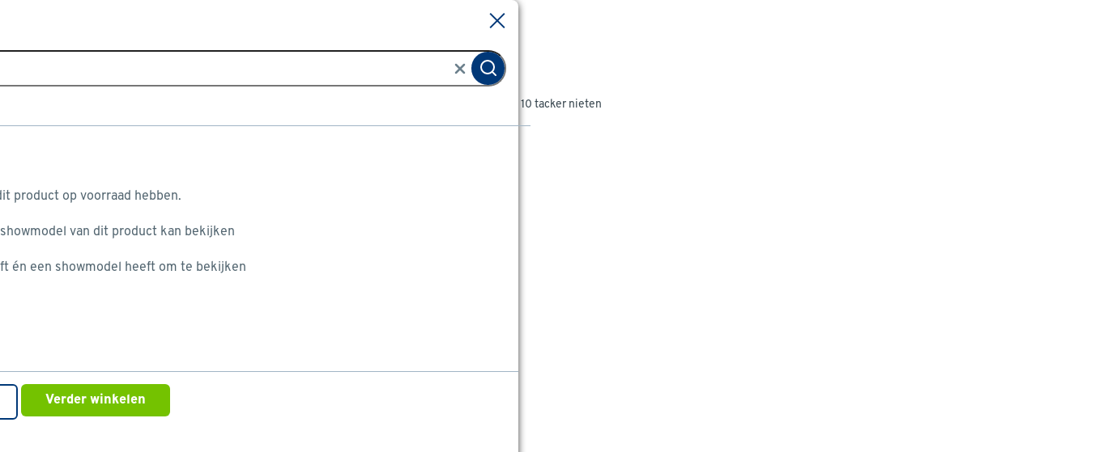

--- FILE ---
content_type: text/html
request_url: https://www.gamma.nl/assortiment/top-10/ijzerwaren/spijkers-nagels-nieten/tacker-nieten
body_size: 10146
content:
    <!doctype html>
    <html class='theme-gamma_nl product-lister top-listed   rocker         no-referal
    ' data-wcms-page-uid="igDefaultSubcategoryPage" lang="nl" data-locale="nl_NL">
        <head>
            <meta charset="utf-8"/>

            <meta name="viewport" content="width=device-width, initial-scale=1">
                        <link rel="preload" href="https://static.gamma.nl/FE/5a2fc0f/fonts/gamma_nl/overpass-regular.woff2" as="font" type="font/woff2" crossorigin="anonymous">
        <link rel="preload" href="https://static.gamma.nl/FE/5a2fc0f/fonts/gamma_nl/overpass-bold.woff2" as="font" type="font/woff2" crossorigin="anonymous">


                  <script>
    (function(h,o,u,n,d) {
        h=h[d]=h[d]||{q:[],onReady:function(c){h.q.push(c)}}
        d=o.createElement(u);d.async=1;d.src=n
        n=o.getElementsByTagName(u)[0];n.parentNode.insertBefore(d,n)
    })(window,document,'script','https://www.datadoghq-browser-agent.com/us1/v4/datadog-logs.js','DD_LOGS')
    window.DD_LOGS.onReady(function() {
        window.DD_LOGS.init({
            clientToken: 'pub7c262fec4351a6f2a895881c2c03fcef',
            site: 'datadoghq.eu',
            env: window.location.hostname.indexOf("acceptatie") >= 0 ? "acc" : "prd",
            service: 'shopfront-client',
            forwardErrorsToLogs: true,
            forwardConsoleLogs: ["warn","error"],
            sessionSampleRate: 100,
        })
    })
</script>


                <script src='https://assets.adobedtm.com/1fe3409351ba/ce3be4f7e7db/launch-eb2bf9f0ce22.min.js' defer="defer"></script>

            <style>
    :root {
          --abtest-button-border-radius: 6px;
    }
</style>




                <link rel="stylesheet" href="https://static.gamma.nl/FE/5a2fc0f/gamma_nl-lister-page.css">





              <title>GAMMA | Top 10 best verkochte tacker nieten</title>

                      <script type="application/ld+json">
            {
                "@context" : "http://schema.org",
                "@type" : "Organization",
                "name" : "Gamma NL",
                "url" : "https://www.gamma.nl",
                "sameAs" : [
                    "https://www.facebook.com/gamma.nl",
                    "https://twitter.com/gammanl",
                    "https://www.youtube.com/user/gammabouwmarkt"
                    ]
            }
        </script>

                          <meta name="description" content="Top 10 best verkochte tacker nieten bekijk je op GAMMA.nl. Een ruim assortiment, goede kwaliteit en diverse topmerken. Bezoek nu onze website en bestel direct online of ga langs in een bouwmarkt bij jou in de buurt."/>
                          <meta name="robots" content="[FOLLOW, INDEX]"/>
                          <meta property=analytics:item_category content="IJzerwaren/Spijkers, nagels &amp; nieten/Tacker nieten"/>

              <meta http-equiv="X-UA-Compatible" content="IE=edge,chrome=1">
              <meta name="format-detection" content="telephone=no">
                        <link rel="canonical" href="https://www.gamma.nl/assortiment/top-10/ijzerwaren/spijkers-nagels-nieten/tacker-nieten" />
                        <link rel="category" href="https://www.gamma.nl/assortiment/l/ijzerwaren/spijkers-nagels-nieten/tacker-nieten" />


              <link rel="apple-touch-icon" sizes="180x180" href='/FE/images/gamma_nl/favicon/apple-touch-icon-180x180.png'>
              <link rel="icon" type="image/png" sizes="32x32" href='/FE/images/gamma_nl/favicon/favicon-32x32.png'>
              <link rel="icon" type="image/png" sizes="16x16" href='/FE/images/gamma_nl/favicon/favicon-16x16.png'>
              <link rel="mask-icon" href='/FE/images/gamma_nl/favicon/safari-pinned-tab.svg' color="#ffffff">
              <link rel="shortcut icon" href='/FE/images/gamma_nl/favicon/favicon.ico'>
              <meta property="og:title" content="GAMMA | Top 10 best verkochte tacker nieten"/>


                <meta property="og:type" content="website"/>
                <meta property="og:image" content='https://www.gamma.nlhttps://static.gamma.nl/FE/5a2fc0f/images/gamma_nl/logos/logo-preview.png'/>
                <meta property="og:image:secure_url" content='https://www.gamma.nlhttps://static.gamma.nl/FE/5a2fc0f/images/gamma_nl/logos/logo-preview.png'/>

                      <meta property="og:url" content="https://www.gamma.nl/assortiment/top-10/ijzerwaren/spijkers-nagels-nieten/tacker-nieten"/>


            <meta property="og:site_name" content="GAMMA"/>

                <meta property="og:description" content="Top 10 best verkochte tacker nieten bekijk je op GAMMA.nl. Een ruim assortiment, goede kwaliteit en diverse topmerken. Bezoek nu onze website en bestel direct online of ga langs in een bouwmarkt bij jou in de buurt."/>

                <meta name="p:domain_verify" content="daccf4f2da8a4768b8011910346cac53"/>
            <link rel="preconnect" href="https://assets.adobedtm.com" />
<link rel="preconnect" href="https://www.google-analytics.com" />
<link rel="preconnect" href="https://www.googletagmanager.com" />
<link rel="preconnect" href="https://collect.mopinion.com" />
<link rel="preconnect" href="https://deploy.mopinion.com" />
<link rel="preconnect" href="https://fonts.mopinion.com" />
<link rel="preconnect" href="https://fonts.gstatic.com" />
    <link rel="preconnect" href="https://api.gamma.nl" />
    <link rel="preconnect" href="https://kassa.gamma.nl" />
    <link rel="preconnect" href="https://mijn.gamma.nl" />

        </head>
        <body data-theme='gamma_nl'  class='theme-gamma'>
          <header id="reactheader" class="reactheader     wishlist-enabled">

  </header>
  
  <script >
    //Needed for react header
    window.storeFrontUrl = 'https://www.gamma.nl';
    window.myAccountUrl = 'https://mijn.gamma.nl';
    window.checkoutUrl = 'https://kassa.gamma.nl';
    window.apiUrl = 'https://api.gamma.nl';
    window.theme = 'gamma_nl';
  </script>

  <script>
    window.abtestPromoTopBanner = "DISABLED";
  </script>
  <main>
          <div class="bootstrap-container">
        <div class="row">
            <nav aria-label="Navigatiepad" class="col-12 breadcrumb-container">
                <ol itemscope itemtype="http://schema.org/BreadcrumbList" class="breadcrumb  ">
                        <li itemprop="itemListElement" itemscope itemtype="http://schema.org/ListItem">
                          <a class="link-no-underline" itemprop="item" href='/'>
                            <span itemprop="name">Home</span>
                          </a>
                          <svg width="7" height="10" viewBox="0 0 7 10" fill="none" xmlns="http://www.w3.org/2000/svg">
    <path d="M1 9L5 5L1 1" stroke-width="2"/>
</svg>
    
                          <meta itemprop="position" content="1" />
                        </li>
                        <li itemprop="itemListElement" itemscope itemtype="http://schema.org/ListItem">
                          <a class="link-no-underline" itemprop="item" href='/assortiment'>
                            <span itemprop="name">Assortiment</span>
                          </a>
                          <svg width="7" height="10" viewBox="0 0 7 10" fill="none" xmlns="http://www.w3.org/2000/svg">
    <path d="M1 9L5 5L1 1" stroke-width="2"/>
</svg>
    
                          <meta itemprop="position" content="2" />
                        </li>
                        <li itemprop="itemListElement" itemscope itemtype="http://schema.org/ListItem">
                          <a class="link-no-underline" itemprop="item" href='/assortiment/k/ijzerwaren'>
                            <span itemprop="name">IJzerwaren</span>
                          </a>
                          <svg width="7" height="10" viewBox="0 0 7 10" fill="none" xmlns="http://www.w3.org/2000/svg">
    <path d="M1 9L5 5L1 1" stroke-width="2"/>
</svg>
    
                          <meta itemprop="position" content="3" />
                        </li>
                        <li itemprop="itemListElement" itemscope itemtype="http://schema.org/ListItem">
                          <a class="link-no-underline" itemprop="item" href='/assortiment/k/ijzerwaren/spijkers-nagels-nieten'>
                            <span itemprop="name">Spijkers, nagels &amp; nieten</span>
                          </a>
                          <svg width="7" height="10" viewBox="0 0 7 10" fill="none" xmlns="http://www.w3.org/2000/svg">
    <path d="M1 9L5 5L1 1" stroke-width="2"/>
</svg>
    
                          <meta itemprop="position" content="4" />
                        </li>
                        <li itemprop="itemListElement" itemscope itemtype="http://schema.org/ListItem">
                          <a class="link-no-underline" itemprop="item" href='/assortiment/l/ijzerwaren/spijkers-nagels-nieten/tacker-nieten'>
                            <span itemprop="name">Tacker nieten</span>
                          </a>
                          <svg width="7" height="10" viewBox="0 0 7 10" fill="none" xmlns="http://www.w3.org/2000/svg">
    <path d="M1 9L5 5L1 1" stroke-width="2"/>
</svg>
    
                          <meta itemprop="position" content="5" />
                        </li>
                      <li>Top 10 tacker nieten</li>
                </ol>
            </nav>
        </div>
    </div>


    
      <div id="main-content" class="bootstrap-container">
        <div class="container-page">
          <div class="row">
            <div class="col-12">
              <main id="main-content">
    
                <div class="pageheader js-pageheader-mobile">
    <h1  class="bootstrap-h1">Top 10 tacker nieten</h1>
</div>

    
                
    
                <div class="row product-tile-container js-product-tiles" data-queryID="90b3e996a96764ee568b0ae15e430d7d">
                        <article
        class='product-row-column-tile js-product-tile
            product-online-state-online_available
            product-state-online_available
            '
        id='P289232'
        data-category="IJzerwaren/Spijkers, nagels &amp; nieten/Tacker nieten"
        data-brand="STANLEY"
        data-objectid="B289232"
        data-position="1"
        data-ean="3253561053894"
        data-has-review="true"
        data-discount-no-tax="                0
    "
        data-price-no-tax="                    5.78
"
            data-sponsored="false"
        data-beterklussen="false"
        data-state="ONLINE_AVAILABLE"
        style="order: 1"
        data-is-click-and-collect="false"
            itemprop="itemListElement" itemscope itemtype="https://schema.org/Product"
        >
        <a class="click-mask" href="/assortiment/stanley-nieten-type-a-11-4x8mm-1000st/p/B289232" title="Stanley nieten type a 11.4x8mm 1000st"></a>
        <div class="product-tile-image">
   
        <img itemprop="image" src='https://static.gamma.nl/dam/252757/22' href="/assortiment/stanley-nieten-type-a-11-4x8mm-1000st/p/B289232" alt="Stanley nieten type a 11.4x8mm 1000st"/>
    





</div>

        <div class="product-tile-content">
                <div class="product-tile-info ">
        <div class="product-tile-name 
     js-product-name"><a itemprop="url" href="/assortiment/stanley-nieten-type-a-11-4x8mm-1000st/p/B289232"><span itemprop="name">Stanley nieten type a 11.4x8mm 1000st</span></a></div>

                  <div class="product-tile-review-inkort">    <div class="star-ratings-css  " 
     data-target="product-reviews"
     data-product-id="289232"
     data-product-name="Stanley nieten type a 11.4x8mm 1000st"

     data-product-image-url="        https://static.gamma.nl/dam/252757/22
"
     data-product-old-price=""
     data-product-current-price="            6.99
"
     data-product-price-unit=""
     data-show-add-to-cart-button="                true
"


>
    <div class="star-ratings-css-stars">
      <div class="star-ratings-css-bottom"></div>

          <div class="star-ratings-css-top" style='width: 89%;'></div>
    </div>
    <div class="star-ratings-review-count" data-product-has-add-to-cart="">
            <span itemprop="aggregateRating" itemscope itemtype="https://schema.org/AggregateRating">
                
                    <meta itemprop="ratingValue" content="4.4444"/>
                    <meta itemprop="bestRating" content="5.0"/>
                    <span itemprop="ratingCount">36</span> <span>klantreviews</span> <span class="hidden">reviews</span>
            </span>
    </div>
    
</div>

                  </div>


            <div class="product-tile-attributes">
            </div>

            <div class="product-tile-description">
                <span>De Stanley nieten 1-TRA205T type A zijn de meest gangbare nieten voor algemeen gebruik. Ze hebben een breedte van 11,4mm en een hoogte van 8mm. Ze zijn gegalvaniseerd en dus bes...</span>
                <span class="short-variant">
                        De Stanley nieten 1-TRA205T type A zijn de meest gangbare nieten voor algemeen gebruik. Ze hebben...
                </span>
            </div>




    </div>



            <div class="product-tile-options">

        <div class="block md:hidden energy-label-mobile">
            
        </div>

            <div class="product-price-container js-data-price" itemprop="offers" itemscope itemtype="https://schema.org/Offer">
        <meta itemprop="priceCurrency" content="EUR"/>
        <div class="hidden md:block">
            
        </div>
            <div class=" product-tile-price
    ">
        <meta itemprop="price" content="6.99"/>
        <div class="product-tile-price-current">6.</div>
        <span class="product-tile-price-decimal">99</span>

    </div>

        
    </div>
    






    <div class="product-tile-actions">
          <div class="add-to-cart-small js-add-to-cart primary"
    data-location="Lister Pages"
    id="P289232"
    data-quantity="2"
    data-product-code="289232"
    data-sponsored="false"
    data-product-name="Stanley nieten type a 11.4x8mm 1000st"
data-product-image="https://static.gamma.nl/dam/252757/22"
      data-celum-id=252757
    data-product-brand="STANLEY"
    data-product-category="IJzerwaren/Spijkers, nagels &amp; nieten/Tacker nieten"
    data-ean="3253561053894"
    data-product-position="1"
    data-product-sale-type="with-popup"
    data-product-price="        6.99
"
    data-state="OFFLINE"
    data-is-click-and-collect="false"
    data-has-review="true">
    <div class="add-to-cart-button js-add-to-cart-button">
      <i data-feather="plus" class="icon plus"></i>
      <i data-feather="shopping-cart" class="icon"></i>
      <i data-feather="check" class="added icon"></i>
    </div>
    <div class="hidden js-add-to-cart-error-message error-message" data-placeholder='Het maximale aantal ({0} stuks) is toegevoegd aan je winkelwagen' data-invalidnumber-message='Het aantal van {0} is aangepast naar boven' data-invalidvalue-message='Het aantal is aangepast' data-placeholder-accessories='Er is helaas onvoldoende voorraad voor 1 van de producten' data-placeholder-zerostock='Er is helaas onvoldoende voorraad' data-placeholder-clickcollect='Het maximale aantal ({0} stuks) is toegevoegd aan je winkelwagen' data-placeholder-splitcart='Sommige producten kun je alleen afhalen óf alleen laten thuisbezorgen. We kunnen dit helaas niet combineren in 1 bestelling. Je winkelwagen bevat zo&#39;n product en daarom kun je dit product nu niet toevoegen. Je kunt natuurlijk wel 2 losse bestellingen doen. &lt;br&gt; &lt;a class=&quot;js-wishlist-add&quot; href=&quot;&quot;&gt;Bewaar dit product voor later&lt;/a&gt;.' data-error-loq="Maximaal 1 per klant" data-placeholder-amq="Er kan maximaal {0} stuks worden toegevoegd aan de winkelwagen">Er is iets mis gegaan</div>
  </div>

            <div id="wishlist-container" class="wishlist-container">
    <script id="product-wishlist-stats" type="application/json"
        data-product-id="289232"
        data-product-name="Stanley nieten type a 11.4x8mm 1000st"
        data-list-name="Lister Pages"
    >
    </script>
</div>

    </div>


            <a class="alternative-link" rel="nofollow" href="/assortiment/zoeken?text=&f_type_artikel=dundraad nieten">
                Bekijk alles in
                dundraad nieten
            </a>
</div>

        </div>

    </article>


    <article
        class='product-row-column-tile js-product-tile
            product-online-state-online_available
            product-state-online_available
            '
        id='P289233'
        data-category="IJzerwaren/Spijkers, nagels &amp; nieten/Tacker nieten"
        data-brand="STANLEY"
        data-objectid="B289233"
        data-position="3"
        data-ean="3253561054105"
        data-has-review="true"
        data-discount-no-tax="                0
    "
        data-price-no-tax="                    5.78
"
            data-sponsored="false"
        data-beterklussen="false"
        data-state="ONLINE_AVAILABLE"
        style="order: 2"
        data-is-click-and-collect="false"
            itemprop="itemListElement" itemscope itemtype="https://schema.org/Product"
        >
        <a class="click-mask" href="/assortiment/stanley-nieten-type-a-11-4x10mm-1000st/p/B289233" title="Stanley nieten type a 11.4x10mm 1000st"></a>
        <div class="product-tile-image">
   
        <img itemprop="image" src='https://static.gamma.nl/dam/252756/22' href="/assortiment/stanley-nieten-type-a-11-4x10mm-1000st/p/B289233" alt="Stanley nieten type a 11.4x10mm 1000st"/>
    





</div>

        <div class="product-tile-content">
                <div class="product-tile-info ">
        <div class="product-tile-name 
     js-product-name"><a itemprop="url" href="/assortiment/stanley-nieten-type-a-11-4x10mm-1000st/p/B289233"><span itemprop="name">Stanley nieten type a 11.4x10mm 1000st</span></a></div>

                  <div class="product-tile-review-inkort">    <div class="star-ratings-css  " 
     data-target="product-reviews"
     data-product-id="289233"
     data-product-name="Stanley nieten type a 11.4x10mm 1000st"

     data-product-image-url="        https://static.gamma.nl/dam/252756/22
"
     data-product-old-price=""
     data-product-current-price="            6.99
"
     data-product-price-unit=""
     data-show-add-to-cart-button="                true
"


>
    <div class="star-ratings-css-stars">
      <div class="star-ratings-css-bottom"></div>

          <div class="star-ratings-css-top" style='width: 89%;'></div>
    </div>
    <div class="star-ratings-review-count" data-product-has-add-to-cart="">
            <span itemprop="aggregateRating" itemscope itemtype="https://schema.org/AggregateRating">
                
                    <meta itemprop="ratingValue" content="4.4444"/>
                    <meta itemprop="bestRating" content="5.0"/>
                    <span itemprop="ratingCount">27</span> <span>klantreviews</span> <span class="hidden">reviews</span>
            </span>
    </div>
    
</div>

                  </div>


            <div class="product-tile-attributes">
            </div>

            <div class="product-tile-description">
                <span>De Stanley nieten 1-TRA206T type A zijn de meest gangbare nieten voor algemeen gebruik. Ze hebben een breedte van 11,4mm en een hoogte van 10mm. Ze zijn gegalvaniseerd en dus be...</span>
                <span class="short-variant">
                        De Stanley nieten 1-TRA206T type A zijn de meest gangbare nieten voor algemeen gebruik. Ze hebben...
                </span>
            </div>




    </div>



            <div class="product-tile-options">

        <div class="block md:hidden energy-label-mobile">
            
        </div>

            <div class="product-price-container js-data-price" itemprop="offers" itemscope itemtype="https://schema.org/Offer">
        <meta itemprop="priceCurrency" content="EUR"/>
        <div class="hidden md:block">
            
        </div>
            <div class=" product-tile-price
    ">
        <meta itemprop="price" content="6.99"/>
        <div class="product-tile-price-current">6.</div>
        <span class="product-tile-price-decimal">99</span>

    </div>

        
    </div>
    






    <div class="product-tile-actions">
          <div class="add-to-cart-small js-add-to-cart primary"
    data-location="Lister Pages"
    id="P289233"
    data-quantity="1"
    data-product-code="289233"
    data-sponsored="false"
    data-product-name="Stanley nieten type a 11.4x10mm 1000st"
data-product-image="https://static.gamma.nl/dam/252756/22"
      data-celum-id=252756
    data-product-brand="STANLEY"
    data-product-category="IJzerwaren/Spijkers, nagels &amp; nieten/Tacker nieten"
    data-ean="3253561054105"
    data-product-position="1"
    data-product-sale-type="with-popup"
    data-product-price="        6.99
"
    data-state="OFFLINE"
    data-is-click-and-collect="false"
    data-has-review="true">
    <div class="add-to-cart-button js-add-to-cart-button">
      <i data-feather="plus" class="icon plus"></i>
      <i data-feather="shopping-cart" class="icon"></i>
      <i data-feather="check" class="added icon"></i>
    </div>
    <div class="hidden js-add-to-cart-error-message error-message" data-placeholder='Het maximale aantal ({0} stuks) is toegevoegd aan je winkelwagen' data-invalidnumber-message='Het aantal van {0} is aangepast naar boven' data-invalidvalue-message='Het aantal is aangepast' data-placeholder-accessories='Er is helaas onvoldoende voorraad voor 1 van de producten' data-placeholder-zerostock='Er is helaas onvoldoende voorraad' data-placeholder-clickcollect='Het maximale aantal ({0} stuks) is toegevoegd aan je winkelwagen' data-placeholder-splitcart='Sommige producten kun je alleen afhalen óf alleen laten thuisbezorgen. We kunnen dit helaas niet combineren in 1 bestelling. Je winkelwagen bevat zo&#39;n product en daarom kun je dit product nu niet toevoegen. Je kunt natuurlijk wel 2 losse bestellingen doen. &lt;br&gt; &lt;a class=&quot;js-wishlist-add&quot; href=&quot;&quot;&gt;Bewaar dit product voor later&lt;/a&gt;.' data-error-loq="Maximaal 1 per klant" data-placeholder-amq="Er kan maximaal {0} stuks worden toegevoegd aan de winkelwagen">Er is iets mis gegaan</div>
  </div>

            <div id="wishlist-container" class="wishlist-container">
    <script id="product-wishlist-stats" type="application/json"
        data-product-id="289233"
        data-product-name="Stanley nieten type a 11.4x10mm 1000st"
        data-list-name="Lister Pages"
    >
    </script>
</div>

    </div>


            <a class="alternative-link" rel="nofollow" href="/assortiment/zoeken?text=&f_type_artikel=dundraad nieten">
                Bekijk alles in
                dundraad nieten
            </a>
</div>

        </div>

    </article>


    <article
        class='product-row-column-tile js-product-tile
            product-online-state-online_available
            product-state-online_available
            '
        id='P289231'
        data-category="IJzerwaren/Spijkers, nagels &amp; nieten/Tacker nieten"
        data-brand="STANLEY"
        data-objectid="B289231"
        data-position="5"
        data-ean="3253561053887"
        data-has-review="true"
        data-discount-no-tax="                0
    "
        data-price-no-tax="                    5.78
"
            data-sponsored="false"
        data-beterklussen="false"
        data-state="ONLINE_AVAILABLE"
        style="order: 3"
        data-is-click-and-collect="false"
            itemprop="itemListElement" itemscope itemtype="https://schema.org/Product"
        >
        <a class="click-mask" href="/assortiment/stanley-nieten-type-a-11-4x6mm-1000st/p/B289231" title="Stanley nieten type a 11.4x6mm 1000st"></a>
        <div class="product-tile-image">
   
        <img itemprop="image" src='https://static.gamma.nl/FE/5a2fc0f/images/common/product-image-placeholder.avif' data-src="https://static.gamma.nl/dam/252758/22" href="/assortiment/stanley-nieten-type-a-11-4x6mm-1000st/p/B289231" alt="Stanley nieten type a 11.4x6mm 1000st" class="lazyload"/>
    





</div>

        <div class="product-tile-content">
                <div class="product-tile-info ">
        <div class="product-tile-name 
     js-product-name"><a itemprop="url" href="/assortiment/stanley-nieten-type-a-11-4x6mm-1000st/p/B289231"><span itemprop="name">Stanley nieten type a 11.4x6mm 1000st</span></a></div>

                  <div class="product-tile-review-inkort">    <div class="star-ratings-css  " 
     data-target="product-reviews"
     data-product-id="289231"
     data-product-name="Stanley nieten type a 11.4x6mm 1000st"

     data-product-image-url="        https://static.gamma.nl/dam/252758/22
"
     data-product-old-price=""
     data-product-current-price="            6.99
"
     data-product-price-unit=""
     data-show-add-to-cart-button="                true
"


>
    <div class="star-ratings-css-stars">
      <div class="star-ratings-css-bottom"></div>

          <div class="star-ratings-css-top" style='width: 89%;'></div>
    </div>
    <div class="star-ratings-review-count" data-product-has-add-to-cart="">
            <span itemprop="aggregateRating" itemscope itemtype="https://schema.org/AggregateRating">
                
                    <meta itemprop="ratingValue" content="4.4444"/>
                    <meta itemprop="bestRating" content="5.0"/>
                    <span itemprop="ratingCount">27</span> <span>klantreviews</span> <span class="hidden">reviews</span>
            </span>
    </div>
    
</div>

                  </div>


            <div class="product-tile-attributes">
            </div>

            <div class="product-tile-description">
                <span>De Stanley nieten 1-TRA204T type A zijn de meest gangbare nieten voor algemeen gebruik. Ze hebben een breedte van 11,4mm en een hoogte van 6mm. Ze zijn gegalvaniseerd en dus bes...</span>
                <span class="short-variant">
                        De Stanley nieten 1-TRA204T type A zijn de meest gangbare nieten voor algemeen gebruik. Ze hebben...
                </span>
            </div>




    </div>



            <div class="product-tile-options">

        <div class="block md:hidden energy-label-mobile">
            
        </div>

            <div class="product-price-container js-data-price" itemprop="offers" itemscope itemtype="https://schema.org/Offer">
        <meta itemprop="priceCurrency" content="EUR"/>
        <div class="hidden md:block">
            
        </div>
            <div class=" product-tile-price
    ">
        <meta itemprop="price" content="6.99"/>
        <div class="product-tile-price-current">6.</div>
        <span class="product-tile-price-decimal">99</span>

    </div>

        
    </div>
    






    <div class="product-tile-actions">
          <div class="add-to-cart-small js-add-to-cart primary"
    data-location="Lister Pages"
    id="P289231"
    data-quantity="2"
    data-product-code="289231"
    data-sponsored="false"
    data-product-name="Stanley nieten type a 11.4x6mm 1000st"
data-product-image="https://static.gamma.nl/dam/252758/22"
      data-celum-id=252758
    data-product-brand="STANLEY"
    data-product-category="IJzerwaren/Spijkers, nagels &amp; nieten/Tacker nieten"
    data-ean="3253561053887"
    data-product-position="1"
    data-product-sale-type="with-popup"
    data-product-price="        6.99
"
    data-state="OFFLINE"
    data-is-click-and-collect="false"
    data-has-review="true">
    <div class="add-to-cart-button js-add-to-cart-button">
      <i data-feather="plus" class="icon plus"></i>
      <i data-feather="shopping-cart" class="icon"></i>
      <i data-feather="check" class="added icon"></i>
    </div>
    <div class="hidden js-add-to-cart-error-message error-message" data-placeholder='Het maximale aantal ({0} stuks) is toegevoegd aan je winkelwagen' data-invalidnumber-message='Het aantal van {0} is aangepast naar boven' data-invalidvalue-message='Het aantal is aangepast' data-placeholder-accessories='Er is helaas onvoldoende voorraad voor 1 van de producten' data-placeholder-zerostock='Er is helaas onvoldoende voorraad' data-placeholder-clickcollect='Het maximale aantal ({0} stuks) is toegevoegd aan je winkelwagen' data-placeholder-splitcart='Sommige producten kun je alleen afhalen óf alleen laten thuisbezorgen. We kunnen dit helaas niet combineren in 1 bestelling. Je winkelwagen bevat zo&#39;n product en daarom kun je dit product nu niet toevoegen. Je kunt natuurlijk wel 2 losse bestellingen doen. &lt;br&gt; &lt;a class=&quot;js-wishlist-add&quot; href=&quot;&quot;&gt;Bewaar dit product voor later&lt;/a&gt;.' data-error-loq="Maximaal 1 per klant" data-placeholder-amq="Er kan maximaal {0} stuks worden toegevoegd aan de winkelwagen">Er is iets mis gegaan</div>
  </div>

            <div id="wishlist-container" class="wishlist-container">
    <script id="product-wishlist-stats" type="application/json"
        data-product-id="289231"
        data-product-name="Stanley nieten type a 11.4x6mm 1000st"
        data-list-name="Lister Pages"
    >
    </script>
</div>

    </div>


            <a class="alternative-link" rel="nofollow" href="/assortiment/zoeken?text=&f_type_artikel=dundraad nieten">
                Bekijk alles in
                dundraad nieten
            </a>
</div>

        </div>

    </article>


    <article
        class='product-row-column-tile js-product-tile
            product-online-state-has_store_stock
            product-state-has_store_stock
                                    promotion
'
        id='P401484'
        data-category="IJzerwaren/Spijkers, nagels &amp; nieten/Tacker nieten"
        data-brand="GAMMA"
        data-objectid="B401484"
        data-position="7"
        data-ean="8711247717911"
        data-has-review="true"
        data-discount-no-tax="                2.80
    "
        data-price-no-tax="                    1.65
"
            data-sponsored="false"
        data-beterklussen="false"
        data-state="HAS_STORE_STOCK"
        style="order: 4"
        data-is-click-and-collect="false"
            itemprop="itemListElement" itemscope itemtype="https://schema.org/Product"
        >
        <a class="click-mask" href="/assortiment/gamma-nieten-type-53-1000st-10mm/p/B401484" title="GAMMA Nieten type 53 1000st 10mm"></a>
        <div class="product-tile-image">
   
        <img itemprop="image" src='https://static.gamma.nl/FE/5a2fc0f/images/common/product-image-placeholder.avif' data-src="https://static.gamma.nl/dam/385312/22" href="/assortiment/gamma-nieten-type-53-1000st-10mm/p/B401484" alt="GAMMA Nieten type 53 1000st 10mm" class="lazyload"/>
    



                        <img src='https://static.gamma.nl/FE/5a2fc0f/images/common/empty.gif' data-src="https://static.gamma.nl/dam/474538/150" alt="OP=OP OPRUIMING" class="sticker TOP_RIGHT promo lazyload"/>

                            <img data-src="https://static.gamma.nl/dam/474538/150" alt="OP=OP OPRUIMING"
                                 src='https://static.gamma.nl/FE/5a2fc0f/images/common/empty.gif' alt="sticker"
                                 class="sticker mobile promo lazyload"/>

</div>

        <div class="product-tile-content">
                <div class="product-tile-info ">
        <div class="product-tile-name                                 has-sticker

     js-product-name"><a itemprop="url" href="/assortiment/gamma-nieten-type-53-1000st-10mm/p/B401484"><span itemprop="name">GAMMA Nieten type 53 1000st 10mm</span></a></div>
                      <span class="tag-review">Uitstekend beoordeeld</span>

                  <div class="product-tile-review-inkort">    <div class="star-ratings-css  " 
     data-target="product-reviews"
     data-product-id="401484"
     data-product-name="GAMMA Nieten type 53 1000st 10mm"

     data-product-image-url="        https://static.gamma.nl/dam/385312/22
"
     data-product-old-price="        5.39
"
     data-product-current-price="            2.00
"
     data-product-price-unit=""
     data-show-add-to-cart-button=""


>
    <div class="star-ratings-css-stars">
      <div class="star-ratings-css-bottom"></div>

          <div class="star-ratings-css-top" style='width: 95%;'></div>
    </div>
    <div class="star-ratings-review-count" data-product-has-add-to-cart="">
            <span itemprop="aggregateRating" itemscope itemtype="https://schema.org/AggregateRating">
                
                    <meta itemprop="ratingValue" content="4.7391"/>
                    <meta itemprop="bestRating" content="5.0"/>
                    <span itemprop="ratingCount">23</span> <span>klantreviews</span> <span class="hidden">reviews</span>
            </span>
    </div>
    
</div>

                  </div>


            <div class="product-tile-attributes">
            </div>

            <div class="product-tile-description">
                <span>Met deze GAMMA nieten van het type 53 en met een pootlengte van 10mm brengt u verschillende materialen aan zoals textiel, papier, rubber en leer door middel van het GAMMA nietpi...</span>
                <span class="short-variant">
                        Met deze GAMMA nieten van het type 53 en met een pootlengte van 10mm brengt u verschillende mater...
                </span>
            </div>




    </div>



            <div class="product-tile-options">

        <div class="block md:hidden energy-label-mobile">
            
        </div>

            <div class="product-price-container js-data-price" itemprop="offers" itemscope itemtype="https://schema.org/Offer">
        <meta itemprop="priceCurrency" content="EUR"/>
        <div class="hidden md:block">
            
        </div>
            <div class=" product-tile-price
    ">
        <meta itemprop="price" content="2.00"/>
        <div class="product-tile-price-current">2.</div>
        <span class="product-tile-price-decimal">00</span>

    </div>

            <div class="product-tile-price-old ">
 <span class="before-price"> 
        5.39</span>
    </div>

    </div>
            <div class="promotion-text-label">
            Actie
        </div>

    <div class="product-price-info">

        <div class="product-tile-offer-description">
        </div>
    </div>







    <div class="product-tile-actions">
        <div class="product-tile-in-store">Alleen in bouwmarkt te koop</div>

            <div id="wishlist-container" class="wishlist-container">
    <script id="product-wishlist-stats" type="application/json"
        data-product-id="401484"
        data-product-name="GAMMA Nieten type 53 1000st 10mm"
        data-list-name="Lister Pages"
    >
    </script>
</div>

    </div>


            <a class="alternative-link" rel="nofollow" href="/assortiment/zoeken?text=&f_type_artikel=vlakdraad nieten">
                Bekijk alles in
                vlakdraad nieten
            </a>
</div>

        </div>

    </article>


    <article
        class='product-row-column-tile js-product-tile
            product-online-state-has_store_stock
            product-state-has_store_stock
                                    promotion
'
        id='P401482'
        data-category="IJzerwaren/Spijkers, nagels &amp; nieten/Tacker nieten"
        data-brand="GAMMA"
        data-objectid="B401482"
        data-position="9"
        data-ean="8711247717898"
        data-has-review="true"
        data-discount-no-tax="                2.80
    "
        data-price-no-tax="                    1.65
"
            data-sponsored="false"
        data-beterklussen="false"
        data-state="HAS_STORE_STOCK"
        style="order: 5"
        data-is-click-and-collect="false"
            itemprop="itemListElement" itemscope itemtype="https://schema.org/Product"
        >
        <a class="click-mask" href="/assortiment/gamma-nieten-type-53-1000st-6mm/p/B401482" title="GAMMA Nieten type 53 1000st 6mm"></a>
        <div class="product-tile-image">
   
        <img itemprop="image" src='https://static.gamma.nl/FE/5a2fc0f/images/common/product-image-placeholder.avif' data-src="https://static.gamma.nl/dam/385310/22" href="/assortiment/gamma-nieten-type-53-1000st-6mm/p/B401482" alt="GAMMA Nieten type 53 1000st 6mm" class="lazyload"/>
    



                        <img src='https://static.gamma.nl/FE/5a2fc0f/images/common/empty.gif' data-src="https://static.gamma.nl/dam/474538/150" alt="OP=OP OPRUIMING" class="sticker TOP_RIGHT promo lazyload"/>

                            <img data-src="https://static.gamma.nl/dam/474538/150" alt="OP=OP OPRUIMING"
                                 src='https://static.gamma.nl/FE/5a2fc0f/images/common/empty.gif' alt="sticker"
                                 class="sticker mobile promo lazyload"/>

</div>

        <div class="product-tile-content">
                <div class="product-tile-info ">
        <div class="product-tile-name                                 has-sticker

     js-product-name"><a itemprop="url" href="/assortiment/gamma-nieten-type-53-1000st-6mm/p/B401482"><span itemprop="name">GAMMA Nieten type 53 1000st 6mm</span></a></div>

                  <div class="product-tile-review-inkort">    <div class="star-ratings-css  " 
     data-target="product-reviews"
     data-product-id="401482"
     data-product-name="GAMMA Nieten type 53 1000st 6mm"

     data-product-image-url="        https://static.gamma.nl/dam/385310/22
"
     data-product-old-price="        5.39
"
     data-product-current-price="            2.00
"
     data-product-price-unit=""
     data-show-add-to-cart-button=""


>
    <div class="star-ratings-css-stars">
      <div class="star-ratings-css-bottom"></div>

          <div class="star-ratings-css-top" style='width: 88%;'></div>
    </div>
    <div class="star-ratings-review-count" data-product-has-add-to-cart="">
            <span itemprop="aggregateRating" itemscope itemtype="https://schema.org/AggregateRating">
                
                    <meta itemprop="ratingValue" content="4.3846"/>
                    <meta itemprop="bestRating" content="5.0"/>
                    <span itemprop="ratingCount">13</span> <span>klantreviews</span> <span class="hidden">reviews</span>
            </span>
    </div>
    
</div>

                  </div>


            <div class="product-tile-attributes">
            </div>

            <div class="product-tile-description">
                <span>Met deze GAMMA nieten van het type 53 en met een pootlengte van 6mm brengt u verschillende materialen aan zoals textiel, papier, rubber en leer door middel van het GAMMA nietpis...</span>
                <span class="short-variant">
                        Met deze GAMMA nieten van het type 53 en met een pootlengte van 6mm brengt u verschillende materi...
                </span>
            </div>




    </div>



            <div class="product-tile-options">

        <div class="block md:hidden energy-label-mobile">
            
        </div>

            <div class="product-price-container js-data-price" itemprop="offers" itemscope itemtype="https://schema.org/Offer">
        <meta itemprop="priceCurrency" content="EUR"/>
        <div class="hidden md:block">
            
        </div>
            <div class=" product-tile-price
    ">
        <meta itemprop="price" content="2.00"/>
        <div class="product-tile-price-current">2.</div>
        <span class="product-tile-price-decimal">00</span>

    </div>

            <div class="product-tile-price-old ">
 <span class="before-price"> 
        5.39</span>
    </div>

    </div>
            <div class="promotion-text-label">
            Actie
        </div>

    <div class="product-price-info">

        <div class="product-tile-offer-description">
        </div>
    </div>







    <div class="product-tile-actions">
        <div class="product-tile-in-store">Alleen in bouwmarkt te koop</div>

            <div id="wishlist-container" class="wishlist-container">
    <script id="product-wishlist-stats" type="application/json"
        data-product-id="401482"
        data-product-name="GAMMA Nieten type 53 1000st 6mm"
        data-list-name="Lister Pages"
    >
    </script>
</div>

    </div>


            <a class="alternative-link" rel="nofollow" href="/assortiment/zoeken?text=&f_type_artikel=vlakdraad nieten">
                Bekijk alles in
                vlakdraad nieten
            </a>
</div>

        </div>

    </article>


    <article
        class='product-row-column-tile js-product-tile
            product-online-state-online_available
            product-state-online_available
            '
        id='P289235'
        data-category="IJzerwaren/Spijkers, nagels &amp; nieten/Tacker nieten"
        data-brand="STANLEY"
        data-objectid="B289235"
        data-position="11"
        data-ean="3253561055195"
        data-has-review="true"
        data-discount-no-tax="                0
    "
        data-price-no-tax="                    5.94
"
            data-sponsored="false"
        data-beterklussen="false"
        data-state="ONLINE_AVAILABLE"
        style="order: 6"
        data-is-click-and-collect="false"
            itemprop="itemListElement" itemscope itemtype="https://schema.org/Product"
        >
        <a class="click-mask" href="/assortiment/stanley-nieten-type-a-11-4x14mm-1000st/p/B289235" title="Stanley nieten type a 11.4x14mm 1000st"></a>
        <div class="product-tile-image">
   
        <img itemprop="image" src='https://static.gamma.nl/FE/5a2fc0f/images/common/product-image-placeholder.avif' data-src="https://static.gamma.nl/dam/252539/22" href="/assortiment/stanley-nieten-type-a-11-4x14mm-1000st/p/B289235" alt="Stanley nieten type a 11.4x14mm 1000st" class="lazyload"/>
    





</div>

        <div class="product-tile-content">
                <div class="product-tile-info ">
        <div class="product-tile-name 
     js-product-name"><a itemprop="url" href="/assortiment/stanley-nieten-type-a-11-4x14mm-1000st/p/B289235"><span itemprop="name">Stanley nieten type a 11.4x14mm 1000st</span></a></div>

                  <div class="product-tile-review-inkort">    <div class="star-ratings-css  " 
     data-target="product-reviews"
     data-product-id="289235"
     data-product-name="Stanley nieten type a 11.4x14mm 1000st"

     data-product-image-url="        https://static.gamma.nl/dam/252539/22
"
     data-product-old-price=""
     data-product-current-price="            7.19
"
     data-product-price-unit=""
     data-show-add-to-cart-button="                true
"


>
    <div class="star-ratings-css-stars">
      <div class="star-ratings-css-bottom"></div>

          <div class="star-ratings-css-top" style='width: 82%;'></div>
    </div>
    <div class="star-ratings-review-count" data-product-has-add-to-cart="">
            <span itemprop="aggregateRating" itemscope itemtype="https://schema.org/AggregateRating">
                
                    <meta itemprop="ratingValue" content="4.1111"/>
                    <meta itemprop="bestRating" content="5.0"/>
                    <span itemprop="ratingCount">18</span> <span>klantreviews</span> <span class="hidden">reviews</span>
            </span>
    </div>
    
</div>

                  </div>


            <div class="product-tile-attributes">
            </div>

            <div class="product-tile-description">
                <span>De Stanley nieten 1-TRA209T type A zijn de meest gangbare nieten voor algemeen gebruik. Ze hebben een breedte van 11,4mm en een hoogte van 14mm. Ze zijn gegalvaniseerd, dus best...</span>
                <span class="short-variant">
                        De Stanley nieten 1-TRA209T type A zijn de meest gangbare nieten voor algemeen gebruik. Ze hebben...
                </span>
            </div>




    </div>



            <div class="product-tile-options">

        <div class="block md:hidden energy-label-mobile">
            
        </div>

            <div class="product-price-container js-data-price" itemprop="offers" itemscope itemtype="https://schema.org/Offer">
        <meta itemprop="priceCurrency" content="EUR"/>
        <div class="hidden md:block">
            
        </div>
            <div class=" product-tile-price
    ">
        <meta itemprop="price" content="7.19"/>
        <div class="product-tile-price-current">7.</div>
        <span class="product-tile-price-decimal">19</span>

    </div>

        
    </div>
    






    <div class="product-tile-actions">
          <div class="add-to-cart-small js-add-to-cart primary"
    data-location="Lister Pages"
    id="P289235"
    data-quantity="1"
    data-product-code="289235"
    data-sponsored="false"
    data-product-name="Stanley nieten type a 11.4x14mm 1000st"
data-product-image="https://static.gamma.nl/dam/252539/22"
      data-celum-id=252539
    data-product-brand="STANLEY"
    data-product-category="IJzerwaren/Spijkers, nagels &amp; nieten/Tacker nieten"
    data-ean="3253561055195"
    data-product-position="1"
    data-product-sale-type="with-popup"
    data-product-price="        7.19
"
    data-state="OFFLINE"
    data-is-click-and-collect="false"
    data-has-review="true">
    <div class="add-to-cart-button js-add-to-cart-button">
      <i data-feather="plus" class="icon plus"></i>
      <i data-feather="shopping-cart" class="icon"></i>
      <i data-feather="check" class="added icon"></i>
    </div>
    <div class="hidden js-add-to-cart-error-message error-message" data-placeholder='Het maximale aantal ({0} stuks) is toegevoegd aan je winkelwagen' data-invalidnumber-message='Het aantal van {0} is aangepast naar boven' data-invalidvalue-message='Het aantal is aangepast' data-placeholder-accessories='Er is helaas onvoldoende voorraad voor 1 van de producten' data-placeholder-zerostock='Er is helaas onvoldoende voorraad' data-placeholder-clickcollect='Het maximale aantal ({0} stuks) is toegevoegd aan je winkelwagen' data-placeholder-splitcart='Sommige producten kun je alleen afhalen óf alleen laten thuisbezorgen. We kunnen dit helaas niet combineren in 1 bestelling. Je winkelwagen bevat zo&#39;n product en daarom kun je dit product nu niet toevoegen. Je kunt natuurlijk wel 2 losse bestellingen doen. &lt;br&gt; &lt;a class=&quot;js-wishlist-add&quot; href=&quot;&quot;&gt;Bewaar dit product voor later&lt;/a&gt;.' data-error-loq="Maximaal 1 per klant" data-placeholder-amq="Er kan maximaal {0} stuks worden toegevoegd aan de winkelwagen">Er is iets mis gegaan</div>
  </div>

            <div id="wishlist-container" class="wishlist-container">
    <script id="product-wishlist-stats" type="application/json"
        data-product-id="289235"
        data-product-name="Stanley nieten type a 11.4x14mm 1000st"
        data-list-name="Lister Pages"
    >
    </script>
</div>

    </div>


            <a class="alternative-link" rel="nofollow" href="/assortiment/zoeken?text=&f_type_artikel=dundraad nieten">
                Bekijk alles in
                dundraad nieten
            </a>
</div>

        </div>

    </article>


    <article
        class='product-row-column-tile js-product-tile
            product-online-state-online_available
            product-state-online_available
            '
        id='P289234'
        data-category="IJzerwaren/Spijkers, nagels &amp; nieten/Tacker nieten"
        data-brand="STANLEY"
        data-objectid="B289234"
        data-position="13"
        data-ean="3253561055140"
        data-has-review="true"
        data-discount-no-tax="                0
    "
        data-price-no-tax="                    5.94
"
            data-sponsored="false"
        data-beterklussen="false"
        data-state="ONLINE_AVAILABLE"
        style="order: 7"
        data-is-click-and-collect="false"
            itemprop="itemListElement" itemscope itemtype="https://schema.org/Product"
        >
        <a class="click-mask" href="/assortiment/stanley-nieten-type-a-11-4x12mm-1000st/p/B289234" title="Stanley nieten type a 11.4x12mm 1000st"></a>
        <div class="product-tile-image">
   
        <img itemprop="image" src='https://static.gamma.nl/FE/5a2fc0f/images/common/product-image-placeholder.avif' data-src="https://static.gamma.nl/dam/252540/22" href="/assortiment/stanley-nieten-type-a-11-4x12mm-1000st/p/B289234" alt="Stanley nieten type a 11.4x12mm 1000st" class="lazyload"/>
    





</div>

        <div class="product-tile-content">
                <div class="product-tile-info ">
        <div class="product-tile-name 
     js-product-name"><a itemprop="url" href="/assortiment/stanley-nieten-type-a-11-4x12mm-1000st/p/B289234"><span itemprop="name">Stanley nieten type a 11.4x12mm 1000st</span></a></div>

                  <div class="product-tile-review-inkort">    <div class="star-ratings-css  " 
     data-target="product-reviews"
     data-product-id="289234"
     data-product-name="Stanley nieten type a 11.4x12mm 1000st"

     data-product-image-url="        https://static.gamma.nl/dam/252540/22
"
     data-product-old-price=""
     data-product-current-price="            7.19
"
     data-product-price-unit=""
     data-show-add-to-cart-button="                true
"


>
    <div class="star-ratings-css-stars">
      <div class="star-ratings-css-bottom"></div>

          <div class="star-ratings-css-top" style='width: 98%;'></div>
    </div>
    <div class="star-ratings-review-count" data-product-has-add-to-cart="">
            <span itemprop="aggregateRating" itemscope itemtype="https://schema.org/AggregateRating">
                
                    <meta itemprop="ratingValue" content="4.8889"/>
                    <meta itemprop="bestRating" content="5.0"/>
                    <span itemprop="ratingCount">9</span> <span>klantreviews</span> <span class="hidden">reviews</span>
            </span>
    </div>
    
</div>

                  </div>


            <div class="product-tile-attributes">
            </div>

            <div class="product-tile-description">
                <span>De Stanley nieten 1-TRA208T type A zijn de meest gangbare nieten voor algemeen gebruik. Ze hebben een breedte van 11,4mm en een hoogte van 12mm. Ze zijn gegalvaniseerd en dus be...</span>
                <span class="short-variant">
                        De Stanley nieten 1-TRA208T type A zijn de meest gangbare nieten voor algemeen gebruik. Ze hebben...
                </span>
            </div>




    </div>



            <div class="product-tile-options">

        <div class="block md:hidden energy-label-mobile">
            
        </div>

            <div class="product-price-container js-data-price" itemprop="offers" itemscope itemtype="https://schema.org/Offer">
        <meta itemprop="priceCurrency" content="EUR"/>
        <div class="hidden md:block">
            
        </div>
            <div class=" product-tile-price
    ">
        <meta itemprop="price" content="7.19"/>
        <div class="product-tile-price-current">7.</div>
        <span class="product-tile-price-decimal">19</span>

    </div>

        
    </div>
    






    <div class="product-tile-actions">
          <div class="add-to-cart-small js-add-to-cart primary"
    data-location="Lister Pages"
    id="P289234"
    data-quantity="2"
    data-product-code="289234"
    data-sponsored="false"
    data-product-name="Stanley nieten type a 11.4x12mm 1000st"
data-product-image="https://static.gamma.nl/dam/252540/22"
      data-celum-id=252540
    data-product-brand="STANLEY"
    data-product-category="IJzerwaren/Spijkers, nagels &amp; nieten/Tacker nieten"
    data-ean="3253561055140"
    data-product-position="1"
    data-product-sale-type="with-popup"
    data-product-price="        7.19
"
    data-state="OFFLINE"
    data-is-click-and-collect="false"
    data-has-review="true">
    <div class="add-to-cart-button js-add-to-cart-button">
      <i data-feather="plus" class="icon plus"></i>
      <i data-feather="shopping-cart" class="icon"></i>
      <i data-feather="check" class="added icon"></i>
    </div>
    <div class="hidden js-add-to-cart-error-message error-message" data-placeholder='Het maximale aantal ({0} stuks) is toegevoegd aan je winkelwagen' data-invalidnumber-message='Het aantal van {0} is aangepast naar boven' data-invalidvalue-message='Het aantal is aangepast' data-placeholder-accessories='Er is helaas onvoldoende voorraad voor 1 van de producten' data-placeholder-zerostock='Er is helaas onvoldoende voorraad' data-placeholder-clickcollect='Het maximale aantal ({0} stuks) is toegevoegd aan je winkelwagen' data-placeholder-splitcart='Sommige producten kun je alleen afhalen óf alleen laten thuisbezorgen. We kunnen dit helaas niet combineren in 1 bestelling. Je winkelwagen bevat zo&#39;n product en daarom kun je dit product nu niet toevoegen. Je kunt natuurlijk wel 2 losse bestellingen doen. &lt;br&gt; &lt;a class=&quot;js-wishlist-add&quot; href=&quot;&quot;&gt;Bewaar dit product voor later&lt;/a&gt;.' data-error-loq="Maximaal 1 per klant" data-placeholder-amq="Er kan maximaal {0} stuks worden toegevoegd aan de winkelwagen">Er is iets mis gegaan</div>
  </div>

            <div id="wishlist-container" class="wishlist-container">
    <script id="product-wishlist-stats" type="application/json"
        data-product-id="289234"
        data-product-name="Stanley nieten type a 11.4x12mm 1000st"
        data-list-name="Lister Pages"
    >
    </script>
</div>

    </div>


            <a class="alternative-link" rel="nofollow" href="/assortiment/zoeken?text=&f_type_artikel=dundraad nieten">
                Bekijk alles in
                dundraad nieten
            </a>
</div>

        </div>

    </article>


    <article
        class='product-row-column-tile js-product-tile
            product-online-state-online_available
            product-state-online_available
            '
        id='P289214'
        data-category="IJzerwaren/Spijkers, nagels &amp; nieten/Tacker nieten"
        data-brand="STANLEY"
        data-objectid="B289214"
        data-position="15"
        data-ean="3253561054280"
        data-has-review="true"
        data-discount-no-tax="                0
    "
        data-price-no-tax="                    5.94
"
            data-sponsored="false"
        data-beterklussen="false"
        data-state="ONLINE_AVAILABLE"
        style="order: 8"
        data-is-click-and-collect="false"
            itemprop="itemListElement" itemscope itemtype="https://schema.org/Product"
        >
        <a class="click-mask" href="/assortiment/stanley-nieten-type-g-10-6x10mm-1000st/p/B289214" title="Stanley nieten type g 10.6x10mm 1000st"></a>
        <div class="product-tile-image">
   
        <img itemprop="image" src='https://static.gamma.nl/FE/5a2fc0f/images/common/product-image-placeholder.avif' data-src="https://static.gamma.nl/dam/252753/22" href="/assortiment/stanley-nieten-type-g-10-6x10mm-1000st/p/B289214" alt="Stanley nieten type g 10.6x10mm 1000st" class="lazyload"/>
    





</div>

        <div class="product-tile-content">
                <div class="product-tile-info ">
        <div class="product-tile-name 
     js-product-name"><a itemprop="url" href="/assortiment/stanley-nieten-type-g-10-6x10mm-1000st/p/B289214"><span itemprop="name">Stanley nieten type g 10.6x10mm 1000st</span></a></div>

                  <div class="product-tile-review-inkort">    <div class="star-ratings-css  " 
     data-target="product-reviews"
     data-product-id="289214"
     data-product-name="Stanley nieten type g 10.6x10mm 1000st"

     data-product-image-url="        https://static.gamma.nl/dam/252753/22
"
     data-product-old-price=""
     data-product-current-price="            7.19
"
     data-product-price-unit=""
     data-show-add-to-cart-button="                true
"


>
    <div class="star-ratings-css-stars">
      <div class="star-ratings-css-bottom"></div>

          <div class="star-ratings-css-top" style='width: 88%;'></div>
    </div>
    <div class="star-ratings-review-count" data-product-has-add-to-cart="">
            <span itemprop="aggregateRating" itemscope itemtype="https://schema.org/AggregateRating">
                
                    <meta itemprop="ratingValue" content="4.4"/>
                    <meta itemprop="bestRating" content="5.0"/>
                    <span itemprop="ratingCount">10</span> <span>klantreviews</span> <span class="hidden">reviews</span>
            </span>
    </div>
    
</div>

                  </div>


            <div class="product-tile-attributes">
            </div>

            <div class="product-tile-description">
                <span>De Stanley heavy-duty nieten 1-TRA206T type A zijn zwaarder uitgevoerd voor een betere bevestiging. Ze hebben een breedte van 10,6mm en een hoogte van 10mm. Ze zijn gegalvanisee...</span>
                <span class="short-variant">
                        De Stanley heavy-duty nieten 1-TRA206T type A zijn zwaarder uitgevoerd voor een betere bevestigin...
                </span>
            </div>




    </div>



            <div class="product-tile-options">

        <div class="block md:hidden energy-label-mobile">
            
        </div>

            <div class="product-price-container js-data-price" itemprop="offers" itemscope itemtype="https://schema.org/Offer">
        <meta itemprop="priceCurrency" content="EUR"/>
        <div class="hidden md:block">
            
        </div>
            <div class=" product-tile-price
    ">
        <meta itemprop="price" content="7.19"/>
        <div class="product-tile-price-current">7.</div>
        <span class="product-tile-price-decimal">19</span>

    </div>

        
    </div>
    






    <div class="product-tile-actions">
          <div class="add-to-cart-small js-add-to-cart primary"
    data-location="Lister Pages"
    id="P289214"
    data-quantity="2"
    data-product-code="289214"
    data-sponsored="false"
    data-product-name="Stanley nieten type g 10.6x10mm 1000st"
data-product-image="https://static.gamma.nl/dam/252753/22"
      data-celum-id=252753
    data-product-brand="STANLEY"
    data-product-category="IJzerwaren/Spijkers, nagels &amp; nieten/Tacker nieten"
    data-ean="3253561054280"
    data-product-position="1"
    data-product-sale-type="with-popup"
    data-product-price="        7.19
"
    data-state="OFFLINE"
    data-is-click-and-collect="false"
    data-has-review="true">
    <div class="add-to-cart-button js-add-to-cart-button">
      <i data-feather="plus" class="icon plus"></i>
      <i data-feather="shopping-cart" class="icon"></i>
      <i data-feather="check" class="added icon"></i>
    </div>
    <div class="hidden js-add-to-cart-error-message error-message" data-placeholder='Het maximale aantal ({0} stuks) is toegevoegd aan je winkelwagen' data-invalidnumber-message='Het aantal van {0} is aangepast naar boven' data-invalidvalue-message='Het aantal is aangepast' data-placeholder-accessories='Er is helaas onvoldoende voorraad voor 1 van de producten' data-placeholder-zerostock='Er is helaas onvoldoende voorraad' data-placeholder-clickcollect='Het maximale aantal ({0} stuks) is toegevoegd aan je winkelwagen' data-placeholder-splitcart='Sommige producten kun je alleen afhalen óf alleen laten thuisbezorgen. We kunnen dit helaas niet combineren in 1 bestelling. Je winkelwagen bevat zo&#39;n product en daarom kun je dit product nu niet toevoegen. Je kunt natuurlijk wel 2 losse bestellingen doen. &lt;br&gt; &lt;a class=&quot;js-wishlist-add&quot; href=&quot;&quot;&gt;Bewaar dit product voor later&lt;/a&gt;.' data-error-loq="Maximaal 1 per klant" data-placeholder-amq="Er kan maximaal {0} stuks worden toegevoegd aan de winkelwagen">Er is iets mis gegaan</div>
  </div>

            <div id="wishlist-container" class="wishlist-container">
    <script id="product-wishlist-stats" type="application/json"
        data-product-id="289214"
        data-product-name="Stanley nieten type g 10.6x10mm 1000st"
        data-list-name="Lister Pages"
    >
    </script>
</div>

    </div>


            <a class="alternative-link" rel="nofollow" href="/assortiment/zoeken?text=&f_type_artikel=vlakdraad nieten">
                Bekijk alles in
                vlakdraad nieten
            </a>
</div>

        </div>

    </article>


    <article
        class='product-row-column-tile js-product-tile
            product-online-state-online_available
            product-state-online_available
            '
        id='P289213'
        data-category="IJzerwaren/Spijkers, nagels &amp; nieten/Tacker nieten"
        data-brand="STANLEY"
        data-objectid="B289213"
        data-position="17"
        data-ean="3253561054273"
        data-has-review="true"
        data-discount-no-tax="                0
    "
        data-price-no-tax="                    5.78
"
            data-sponsored="false"
        data-beterklussen="false"
        data-state="ONLINE_AVAILABLE"
        style="order: 9"
        data-is-click-and-collect="false"
            itemprop="itemListElement" itemscope itemtype="https://schema.org/Product"
        >
        <a class="click-mask" href="/assortiment/stanley-nieten-type-g-10-6x8mm-1000st/p/B289213" title="Stanley nieten type g 10.6x8mm 1000st"></a>
        <div class="product-tile-image">
   
        <img itemprop="image" src='https://static.gamma.nl/FE/5a2fc0f/images/common/product-image-placeholder.avif' data-src="https://static.gamma.nl/dam/252754/22" href="/assortiment/stanley-nieten-type-g-10-6x8mm-1000st/p/B289213" alt="Stanley nieten type g 10.6x8mm 1000st" class="lazyload"/>
    





</div>

        <div class="product-tile-content">
                <div class="product-tile-info ">
        <div class="product-tile-name 
     js-product-name"><a itemprop="url" href="/assortiment/stanley-nieten-type-g-10-6x8mm-1000st/p/B289213"><span itemprop="name">Stanley nieten type g 10.6x8mm 1000st</span></a></div>

                  <div class="product-tile-review-inkort">    <div class="star-ratings-css  " 
     data-target="product-reviews"
     data-product-id="289213"
     data-product-name="Stanley nieten type g 10.6x8mm 1000st"

     data-product-image-url="        https://static.gamma.nl/dam/252754/22
"
     data-product-old-price=""
     data-product-current-price="            6.99
"
     data-product-price-unit=""
     data-show-add-to-cart-button="                true
"


>
    <div class="star-ratings-css-stars">
      <div class="star-ratings-css-bottom"></div>

          <div class="star-ratings-css-top" style='width: 86%;'></div>
    </div>
    <div class="star-ratings-review-count" data-product-has-add-to-cart="">
            <span itemprop="aggregateRating" itemscope itemtype="https://schema.org/AggregateRating">
                
                    <meta itemprop="ratingValue" content="4.2857"/>
                    <meta itemprop="bestRating" content="5.0"/>
                    <span itemprop="ratingCount">14</span> <span>klantreviews</span> <span class="hidden">reviews</span>
            </span>
    </div>
    
</div>

                  </div>


            <div class="product-tile-attributes">
            </div>

            <div class="product-tile-description">
                <span>De Stanley heavy-duty nieten 1-TRA205T type A zijn zwaarder uitgevoerd voor een betere bevestiging. Ze hebben een breedte van 10,6mm en een hoogte van 8mm. Ze zijn gegalvaniseer...</span>
                <span class="short-variant">
                        De Stanley heavy-duty nieten 1-TRA205T type A zijn zwaarder uitgevoerd voor een betere bevestigin...
                </span>
            </div>




    </div>



            <div class="product-tile-options">

        <div class="block md:hidden energy-label-mobile">
            
        </div>

            <div class="product-price-container js-data-price" itemprop="offers" itemscope itemtype="https://schema.org/Offer">
        <meta itemprop="priceCurrency" content="EUR"/>
        <div class="hidden md:block">
            
        </div>
            <div class=" product-tile-price
    ">
        <meta itemprop="price" content="6.99"/>
        <div class="product-tile-price-current">6.</div>
        <span class="product-tile-price-decimal">99</span>

    </div>

        
    </div>
    






    <div class="product-tile-actions">
          <div class="add-to-cart-small js-add-to-cart primary"
    data-location="Lister Pages"
    id="P289213"
    data-quantity="2"
    data-product-code="289213"
    data-sponsored="false"
    data-product-name="Stanley nieten type g 10.6x8mm 1000st"
data-product-image="https://static.gamma.nl/dam/252754/22"
      data-celum-id=252754
    data-product-brand="STANLEY"
    data-product-category="IJzerwaren/Spijkers, nagels &amp; nieten/Tacker nieten"
    data-ean="3253561054273"
    data-product-position="1"
    data-product-sale-type="with-popup"
    data-product-price="        6.99
"
    data-state="OFFLINE"
    data-is-click-and-collect="false"
    data-has-review="true">
    <div class="add-to-cart-button js-add-to-cart-button">
      <i data-feather="plus" class="icon plus"></i>
      <i data-feather="shopping-cart" class="icon"></i>
      <i data-feather="check" class="added icon"></i>
    </div>
    <div class="hidden js-add-to-cart-error-message error-message" data-placeholder='Het maximale aantal ({0} stuks) is toegevoegd aan je winkelwagen' data-invalidnumber-message='Het aantal van {0} is aangepast naar boven' data-invalidvalue-message='Het aantal is aangepast' data-placeholder-accessories='Er is helaas onvoldoende voorraad voor 1 van de producten' data-placeholder-zerostock='Er is helaas onvoldoende voorraad' data-placeholder-clickcollect='Het maximale aantal ({0} stuks) is toegevoegd aan je winkelwagen' data-placeholder-splitcart='Sommige producten kun je alleen afhalen óf alleen laten thuisbezorgen. We kunnen dit helaas niet combineren in 1 bestelling. Je winkelwagen bevat zo&#39;n product en daarom kun je dit product nu niet toevoegen. Je kunt natuurlijk wel 2 losse bestellingen doen. &lt;br&gt; &lt;a class=&quot;js-wishlist-add&quot; href=&quot;&quot;&gt;Bewaar dit product voor later&lt;/a&gt;.' data-error-loq="Maximaal 1 per klant" data-placeholder-amq="Er kan maximaal {0} stuks worden toegevoegd aan de winkelwagen">Er is iets mis gegaan</div>
  </div>

            <div id="wishlist-container" class="wishlist-container">
    <script id="product-wishlist-stats" type="application/json"
        data-product-id="289213"
        data-product-name="Stanley nieten type g 10.6x8mm 1000st"
        data-list-name="Lister Pages"
    >
    </script>
</div>

    </div>


            <a class="alternative-link" rel="nofollow" href="/assortiment/zoeken?text=&f_type_artikel=vlakdraad nieten">
                Bekijk alles in
                vlakdraad nieten
            </a>
</div>

        </div>

    </article>


    <article
        class='product-row-column-tile js-product-tile
            product-online-state-has_store_stock
            product-state-has_store_stock
                                    promotion
'
        id='P401486'
        data-category="IJzerwaren/Spijkers, nagels &amp; nieten/Tacker nieten"
        data-brand="GAMMA"
        data-objectid="B401486"
        data-position="19"
        data-ean="8711247717935"
        data-has-review="true"
        data-discount-no-tax="                3.14
    "
        data-price-no-tax="                    1.65
"
            data-sponsored="false"
        data-beterklussen="false"
        data-state="HAS_STORE_STOCK"
        style="order: 10"
        data-is-click-and-collect="false"
            itemprop="itemListElement" itemscope itemtype="https://schema.org/Product"
        >
        <a class="click-mask" href="/assortiment/gamma-nieten-type-53-1000st-14mm/p/B401486" title="GAMMA Nieten type 53 1000st 14mm"></a>
        <div class="product-tile-image">
   
        <img itemprop="image" src='https://static.gamma.nl/FE/5a2fc0f/images/common/product-image-placeholder.avif' data-src="https://static.gamma.nl/dam/385314/22" href="/assortiment/gamma-nieten-type-53-1000st-14mm/p/B401486" alt="GAMMA Nieten type 53 1000st 14mm" class="lazyload"/>
    



                        <img src='https://static.gamma.nl/FE/5a2fc0f/images/common/empty.gif' data-src="https://static.gamma.nl/dam/474538/150" alt="OP=OP OPRUIMING" class="sticker TOP_RIGHT promo lazyload"/>

                            <img data-src="https://static.gamma.nl/dam/474538/150" alt="OP=OP OPRUIMING"
                                 src='https://static.gamma.nl/FE/5a2fc0f/images/common/empty.gif' alt="sticker"
                                 class="sticker mobile promo lazyload"/>

</div>

        <div class="product-tile-content">
                <div class="product-tile-info ">
        <div class="product-tile-name                                 has-sticker

     js-product-name"><a itemprop="url" href="/assortiment/gamma-nieten-type-53-1000st-14mm/p/B401486"><span itemprop="name">GAMMA Nieten type 53 1000st 14mm</span></a></div>

                  <div class="product-tile-review-inkort">    <div class="star-ratings-css  " 
     data-target="product-reviews"
     data-product-id="401486"
     data-product-name="GAMMA Nieten type 53 1000st 14mm"

     data-product-image-url="        https://static.gamma.nl/dam/385314/22
"
     data-product-old-price="        5.79
"
     data-product-current-price="            2.00
"
     data-product-price-unit=""
     data-show-add-to-cart-button=""


>
    <div class="star-ratings-css-stars">
      <div class="star-ratings-css-bottom"></div>

          <div class="star-ratings-css-top" style='width: 83%;'></div>
    </div>
    <div class="star-ratings-review-count" data-product-has-add-to-cart="">
            <span itemprop="aggregateRating" itemscope itemtype="https://schema.org/AggregateRating">
                
                    <meta itemprop="ratingValue" content="4.1429"/>
                    <meta itemprop="bestRating" content="5.0"/>
                    <span itemprop="ratingCount">7</span> <span>klantreviews</span> <span class="hidden">reviews</span>
            </span>
    </div>
    
</div>

                  </div>


            <div class="product-tile-attributes">
            </div>

            <div class="product-tile-description">
                <span>Met deze GAMMA nieten van het type 53 en met een pootlengte van 14mm brengt u verschillende materialen aan zoals textiel, papier, rubber en leer door middel van het GAMMA nietpi...</span>
                <span class="short-variant">
                        Met deze GAMMA nieten van het type 53 en met een pootlengte van 14mm brengt u verschillende mater...
                </span>
            </div>




    </div>



            <div class="product-tile-options">

        <div class="block md:hidden energy-label-mobile">
            
        </div>

            <div class="product-price-container js-data-price" itemprop="offers" itemscope itemtype="https://schema.org/Offer">
        <meta itemprop="priceCurrency" content="EUR"/>
        <div class="hidden md:block">
            
        </div>
            <div class=" product-tile-price
    ">
        <meta itemprop="price" content="2.00"/>
        <div class="product-tile-price-current">2.</div>
        <span class="product-tile-price-decimal">00</span>

    </div>

            <div class="product-tile-price-old ">
 <span class="before-price"> 
        5.79</span>
    </div>

    </div>
            <div class="promotion-text-label">
            Actie
        </div>

    <div class="product-price-info">

        <div class="product-tile-offer-description">
        </div>
    </div>







    <div class="product-tile-actions">
        <div class="product-tile-in-store">Alleen in bouwmarkt te koop</div>

            <div id="wishlist-container" class="wishlist-container">
    <script id="product-wishlist-stats" type="application/json"
        data-product-id="401486"
        data-product-name="GAMMA Nieten type 53 1000st 14mm"
        data-list-name="Lister Pages"
    >
    </script>
</div>

    </div>


            <a class="alternative-link" rel="nofollow" href="/assortiment/zoeken?text=&f_type_artikel=vlakdraad nieten">
                Bekijk alles in
                vlakdraad nieten
            </a>
</div>

        </div>

    </article>





                </div>
    
    
                <div class="row">
                  <div class="col-12">
                    	<div class="mc-seo-poductlist  	js-seo-readmore
">


		<div class="seo-text prose md:prose-seo-text !max-w-none">
			<h2 class="bootstrap-h2">Top 10 Tacker nieten - Ontdek hier onze populairste producten!</h2>
<p>Van alle Tacker nieten hebben we onze meest verkochte artikelen van dit moment voor je op een rijtje gezet. Vergelijk makkelijk de specificaties en prijzen om een goede keuze te kunnen maken. Deze lijst is altijd up-to-date, zodat je meteen op de hoogte bent van de nieuwste en beste producten. Bekijk de top 10 Tacker nieten en laat je inspireren voor je volgende aankoop!</p>
			<div class="content-mask hidden"></div>
			<a class="hidden read-more" data-read-more="Lees meer" data-read-less="Lees minder">Lees meer</a>
		</div>
	</div>

                  </div>
                </div>
    
              </main>
            </div>
          </div>
            <div class="modal js-add-to-cart-message add-to-cart-message hidden">
    <div class="modal-title">
        <a href="#close" class="modal-close js-modal-trigger-close" data-name="closeToContinue"><span class="alt-text-close">Sluiten</span></a>
    </div>
    <div class="modal-content">
        <div class="js-success-add hidden">
          <div class="product-image">
              <img data-base-src='https://static.gamma.nl' src="" class="js-notification-product-image product-image">
          </div>
          <div class="add-to-cart-note inline-block  js-default-message">
              <span class="success-icon"><i data-feather="check"></i></span>
              <div class="product-name js-notification-product-name"></div>
              <strong>is toegevoegd aan je winkelwagen</strong>
          </div>
          <div class="add-to-cart-note js-shoppable-recipe-message-container hidden">
            <span class="success-icon"><i data-feather="check"></i></span>
            <div><strong>Toegevoegd aan je winkelwagen:</strong></div>
            <span class="js-shoppable-recipe-message"></span>
          </div>
        </div>
        <div class="js-error-add hidden">
          <span class="error-icon"><img src='https://static.gamma.nl/FE/5a2fc0f/images/gamma_nl/icons/svg/alert-triangle.svg' /></span>
          <span class="error-title" data-error-title-default="Er is iets misgegaan..." data-error-title-stock="Er zijn online niet genoeg producten op voorraad." data-error-title-stock-click-collect="Er is niet voldoende voorraad bij jouw gekozen bouwmarkt.">Er is iets misgegaan...</span>
          <br/>
          <div class="add-to-cart-note inline-block">
              <span class="js-error-placeholder"><strong>Dit artikel zit al in je winkelwagentje.</strong> Helaas is het niet mogelijke om meer exemplaren te bestellen.</span>
          </div>
        </div>
          <a data-name="to-cart" data-type="button-primary" class="button--primary" href='https://www.gamma.nl/n/cart'>Naar winkelwagen</a>
  <div class="js-link-continue">
    <span>of</span>
    <div class="link">
        <a href="#close" class="js-modal-trigger-close" data-name="continueToShop"><span>verder winkelen</span></a>
    </div>
  </div>

    </div>
  </div>

          <div id="click-and-collect-stock-modal" class="modal click-and-collect-stock-modal hidden js-click-and-collect-stock-modal"
    data-base-url='https://www.gamma.nl'
    data-api-base-url='https://www.gamma.nl/api'
    data-stock-api-url='https://api.gamma.nl/stockavailability/1/'
    data-store-api-url='https://api.gamma.nl/store/2/'
    data-store-path='https://www.gamma.nl/bouwmarkten/'>
  <div class="modal-title">

    <span
    data-stock-modal-title-nostock='Zoek bouwmarkten in de buurt'
    data-stock-modal-title='        Zoek een bouwmarkt
' data-stock-modal-title-showmodel='Showmodel in de buurt'  class="js-stock-modal-title">        Zoek een bouwmarkt
</span>


    <a class="modal-close js-modal-trigger-close"><span class="alt-text-close">Sluiten</span></a>
  </div>
  <div class="content">
    <div class="modal-content">
      <form class="mc-search-stores-form">
        <span class="error-message">Voer je volledige postcode of plaatsnaam in.</span>
        <div class="searchbar js-searchbar">
            <input value="" class="search" type="search" name="text" placeholder='Zoek op postcode of plaatsnaam' />
            <a title="clear inputfield" class="clear-input hidden"><i data-feather="x"></i></a>
            <button type="submit" class="button">
              <i data-feather="search"></i>
            </button>
        </div>
      </form>
      <div class='stock-filters flex'>
        <div class="stock-filter">
        <input autocomplete="off" type="checkbox" id='stock-filter' class="js-stock-filter"/>
        <label for='stock-filter'>
           <span>Toon alleen bouwmarkten met voorraad</span>
        </label>
        </div>
      </div>
      <div class="stock-modal-info">
        <span
          class="js-stock-modal-info-title block"
          data-no-stores='Geen bouwmarkten gevonden met voorraad.'
          data-no-stock='Helaas'
          data-title-stock='Vind de dichtstbijzijnde bouwmarkt met voorraad.'>Vind de dichtstbijzijnde bouwmarkt met voorraad.</span>
        <p class="js-no-stock-error hidden">Er zijn geen bouwmarkten die dit product op voorraad hebben.</p>
        <p class="js-no-showroom-error hidden">Er zijn geen bouwmarkten waarin je een showmodel van dit product kan bekijken</p>
        <p class="js-no-both-error hidden">Er is geen bouwmarkt die én voorraad heeft én een showmodel heeft om te bekijken</p>
      </div>

      <div class="result-store-list">
        <div id="store-list-collapsables"></div>

      </div>
      <div class="searching hidden"></div>
      <div class="store-stock-buttons hidden js-modal-actions">
        <a class="js-load-more-stores button--secondary hidden" rel="nofollow">Toon meer bouwmarkten</a>
        <a href="#close" class="js-modal-trigger-close button--primary"><span>verder winkelen</span></a>
      </div>
      <div class="store-item panel hidden js-store-item-template">
        <div class="store-item-head">
          <div class="store-title trigger-collapse" data-parent="#store-list-collapsables" data-target="#store1">
            <i class="my-store" data-feather="star"></i>
            <h3 class="bootstrap-h3 store-name"></h3>
            <i data-feather="chevron-down" class="closed"></i>
            <i data-feather="chevron-up" class="opened"></i>
          </div>
          <div id="store1" class="store-item-details legacy-collapse">
            <span class="store-adress">Rozenstraat 3</span>
            <span class="store-zipcode">3772JH Amersfoort</span>
            <a class="store-phone block md:hidden" href="#" rel="nofollow">+31 01234567</a>
            <span class="store-phone hidden md:inline">+31 01234567</span>
            <span><a href="#" class="store-link">Meer over deze bouwmarkt</a></span>
          </div>
          <div class="store-stock hidden success">
            <span class="green-checkmark block">
              <i data-feather="check"></i>
            </span>
            <span class="store-stock-quantity block">{0} op voorraad</span>
          </div>
          <div class="store-not-available hidden">
            <i data-feather="x-circle"></i>
            <span class="store-stock-quantity">Nu niet beschikbaar bij deze bouwmarkt</span>
          </div>
          <div class="store-no-stock hidden">
            <i data-feather="x-circle"></i>
            <span class="store-stock-quantity">Niet op voorraad</span>
          </div>
          <div class="store-info flex times">
            <i class="info-icon" data-feather="clock"></i>
            <span class="store-opening-times">Vandaag open van {0} tot {1}</span>
            <span class="store-closed hidden">Vandaag gesloten</span>
          </div>
          <div class='store-info add-to-cart'>

          </div>
          <div class='store-info click-and-collect-moq hidden flex-col align-items-start'>
              <div>Online verkoop per&nbsp;<span></span></div>
              <div>Dit product is in deze winkel niet voor Click &amp; Collect beschikbaar.</div>
          </div>

        </div>
      </div>
    </div>
  </div>
</div>

        </div>
      </div>
  </main>


    <footer class="site-footer   ">
    <div class="diy-difm-footer">
      <div class="bootstrap-container footer-container">
        <div class="row">
          <div class="col-12">
            <div class="diy-footer-item">
              <div class="diy-difm-title">
                <img src='https://static.gamma.nl/FE/5a2fc0f/images/gamma_nl/icons/svg/tools.svg' alt="klusadvies icon">
                <h3 class="bootstrap-h3">IK KAN HET</h3>
              </div>
              <span class="diy-difm-description">Bekijk onze handige <a href=https://www.gamma.nl/klusadvies>klusadviezen</a></span>
            </div>
              <div class="diy-footer-item">
                <div class="diy-difm-title">
                  <img src='https://static.gamma.nl/FE/5a2fc0f/images/gamma_nl/icons/svg/job.svg' alt="difm icon">
                  <h3 class="bootstrap-h3">HULP NODIG BIJ JE KLUS?</h3>
                </div>
                <span class="diy-difm-description">Laat jouw klus uitvoeren door een klusexpert met de <a href=https://www.gamma.nl/klusservice>GAMMA Klusservice</a></span>
              </div>
          </div>
        </div>
      </div>
    </div>

      <div class="cs-footer">
        <div class="bootstrap-container footer-container">
          <div class="row">
            <div class="col-12">
              <div class="cs-ftr-title">
                <img alt="Customer Service icon" src='https://static.gamma.nl/FE/5a2fc0f/images/gamma_nl/icons/svg/customer-service.svg' />
                <h3 class="bootstrap-h3">KLANTENSERVICE</h3>
              </div>
              <span class="cs-ftr-description">Op de <a href=https://www.gamma.nl/klantenservice>klantenservicepagina</a> vind je makkelijk antwoorden. Zoals informatie over <a href=https://www.gamma.nl/klantenservice/faq/bezorgen>bezorgen</a>, <a href=https://www.gamma.nl/klantenservice/faq/retourneren>retourneren</a> en de <a href=https://mijn.gamma.nl/bestelstatus-opvragen>status van je bestelling</a></span>
            </div>
          </div>
        </div>
      </div>

      <div class="main-footer collapsible">
        <div class="bootstrap-container footer-container">
          <div class="row">
              <div class="md:col-3 ftr-links">
   <span class="trigger-collapse ftr-lnk-title" data-target="footer-assortment">
      ASSORTIMENT
      <img class="chevron-down-icon" src='https://static.gamma.nl/FE/5a2fc0f/images/gamma_nl/icons/svg/chevron-down.svg' alt="chevron"/>
   </span>
   <div class="legacy-collapse" id="footer-assortment">
      <ul>
         <li><a href="https://www.gamma.nl/assortiment/k/gereedschap">Gereedschap</a></li>
         <li><a href="https://www.gamma.nl/assortiment/k/verf-behang-wandbekleding/verf">Verf</a></li>
         <li><a href="https://www.gamma.nl/assortiment/k/vloeren">Vloeren</a></li>
         <li><a href="https://www.gamma.nl/assortiment/k/tuin">Tuin</a></li>
         <li><a href="https://www.gamma.nl/alle-merken">Alle merken</a></li>
         <li><a href="https://www.gamma.nl/assortiment">Bekijk het assortiment</a></li>
      </ul>
   </div>
</div>
<div class="md:col-3 ftr-links">
   <span class="trigger-collapse ftr-lnk-title" data-target="footer-klusadvies">
      KLUSADVIES
      <img class="chevron-down-icon" src='https://static.gamma.nl/FE/5a2fc0f/images/gamma_nl/icons/svg/chevron-down.svg' alt="chevron"/>
   </span>
   <div class="legacy-collapse" id="footer-klusadvies">
      <ul>
         <li><a href="https://www.gamma.nl/klusadvies/d/verf">Verven</a></li>
         <li><a href="https://www.gamma.nl/klusadvies/d/isolatie">Isoleren</a></li>
         <li><a href="https://www.gamma.nl/klusadvies/d/tuinadvies">Tuin aanleg en onderhoud</a></li>
         <li><a href="https://www.gamma.nl/klusadvies/d/vloeren">Vloer leggen</a></li>
         <li><a href="https://www.gamma.nl/klusadvies/d/muren">Wanden</a></li>
         <li><a href="https://www.gamma.nl/klusadvies">Bekijk alle klusadviezen</a></li>
      </ul>
   </div>
</div>
<div class="md:col-3 ftr-links">
   <span class="trigger-collapse ftr-lnk-title" data-target="footer-services">
      SERVICES
      <img class="chevron-down-icon" src='https://static.gamma.nl/FE/5a2fc0f/images/gamma_nl/icons/svg/chevron-down.svg' alt="chevron"/>
   </span>
   <div class="legacy-collapse" id="footer-services">
      <ul>
         <li><a href="https://www.gamma.nl/assortiment/k/verhuur">Gereedschap huren</a></li>
         <li><a href="https://www.gamma.nl/klusservice">Klusservice</a></li>
         <li><a href="https://www.gamma.nl/klantenservice/faq/bezorgen">Bezorgen</a></li>
         <li><a href="https://www.gamma.nl/services-en-verhuur/postnl-pakketpunt">PostNL Pakketpunt</a>
         <li><a href="https://www.gamma.nl/services-en-verhuur">Bekijk alle services</a>
         </li>
      </ul>
   </div>
</div>
<div class="md:col-3 ftr-links">
   <span class="trigger-collapse ftr-lnk-title" data-target="footer-formula">
      GAMMA
      <img class="chevron-down-icon" src='https://static.gamma.nl/FE/5a2fc0f/images/gamma_nl/icons/svg/chevron-down.svg' alt="chevron"/>
   </span>
   <div class="legacy-collapse" id="footer-formula">
      <ul>
         <li><a href="https://www.gamma.nl/bouwmarkten">Bouwmarkten</a></li>
         <li><a href="https://www.gamma.nl/over-gamma">Over GAMMA</a></li>
         <li><a href="https://www.gamma.nl/beter-klussen">Beter klussen</a></li>
         <li><a href="https://www.gamma.nl/my/service-en-contact/contact">Contact</a></li>
         <li><a href="https://www.werkenbijgamma.nl/">Vacatures</a></li>
         <li><a href="https://www.gamma.nl/nieuwsbrief">Nieuwsbrief</a></li>
      </ul>
   </div>
</div>

          </div>
        </div>
      </div>


      <div class="bottom-footer">
        <div class="bootstrap-container footer-container">
          <div class="row">
            <div class="col-12 lg:h-[33px]">
              <div class="ftr-copy">
                <a href="https://www.gamma.nl">
                  <img data-src="https://static.gamma.nl/FE/5a2fc0f/images/gamma_nl/logos/logo.svg" class="ftr-copy-logo lazyload" alt="footer GAMMA"/>
                </a>
                <span>© 2026 Intergamma B.V.</span>
                <span class="hyphen">-</span>
                <span><a href=https://www.gamma.nl/klantenservice/veiligheid-privacy>Voorwaarden en veiligheid</a></span>
                <span class="hyphen">-</span>
                <span><a href=https://www.gamma.nl/klantenservice/algemene-voorwaarden/product-prijsinformatie>Prijsinformatie</a></span>
              </div>
              <div class="ftr-icons-container">
                    <ul class="list-inline">
<li>
  <a href="https://www.facebook.com/gamma.nl" target="_blank" rel="nofollow">
    <img
      src='https://static.gamma.nl/FE/5a2fc0f/images/common/empty.gif'
      data-src="https://static.gamma.nl/FE/5a2fc0f/images/gamma_nl/icons/svg/footer/facebook.svg"
      border="0"
      alt="Logo Facebook"
      class="lazyload"
    />
  </a>
</li>
<li>
  <a href="https://www.instagram.com/gamma_nl" target="_blank" rel="nofollow">
    <img
      src='https://static.gamma.nl/FE/5a2fc0f/images/common/empty.gif'
      data-src="https://static.gamma.nl/FE/5a2fc0f/images/gamma_nl/icons/svg/footer/instagram.svg"
      border="0"
      alt="Logo Instagram"
      class="lazyload"
    />
  </a>
</li>
<li>
  <a href="https://nl.pinterest.com/GAMMA_NL" target="_blank" rel="nofollow">
    <img
    src='https://static.gamma.nl/FE/5a2fc0f/images/common/empty.gif'
    data-src="https://static.gamma.nl/FE/5a2fc0f/images/gamma_nl/icons/svg/footer/pinterest.svg"
      border="0"
      alt="Logo Pinterest"
      class="lazyload"
  /></a>
</li>
<li>
  <a href="https://twitter.com/gammanl" target="_blank" rel="nofollow">
    <img
      src='https://static.gamma.nl/FE/5a2fc0f/images/common/empty.gif'
      data-src="https://static.gamma.nl/FE/5a2fc0f/images/gamma_nl/icons/svg/footer/xlogo.svg"
      border="0"
      alt="Logo X"
      class="lazyload"
  /></a>
</li>
<li>
  <a href="https://www.youtube.com/user/gammabouwmarkt" target="_blank">
    <img
      src='https://static.gamma.nl/FE/5a2fc0f/images/common/empty.gif'
      data-src="https://static.gamma.nl/FE/5a2fc0f/images/gamma_nl/icons/svg/footer/youtube.svg"
      border="0"
      alt="Logo Youtube"
      class="lazyload"
  /></a>
</li>
</ul>

              </div>
            </div>
          </div>
          </div>
      </div>
  </footer>


        <div id="mask"></div>
            <!-- Klusbot disabled -->
        <script>

    // Default theme
    window.IGtheme = document.body.getAttribute("data-theme");

    window.mock = false;
    window.feprefix = 'https://static.gamma.nl/FE/5a2fc0f';
    window.storeFront = 'https://www.gamma.nl';
    window.algoliaApplicationId = '4CI6R68JTI';
    window.algoliaSearchApiKey = '862dac9d0c819ca0670befe4a2a8ac28';
    window.suggestionApiKey = 'c2c01a73654f317715999f4da06aaaec';
    window.algoliaSuggestionIndex = 'prd_gamma_nl_query_suggestions';
    window.algoliaSearchIndex = 'prd_products_ms_gamma_nl';
    window.apiGateway = 'https://api.gamma.nl';
    window.storeApiUrl ='https://api.gamma.nl/store/2/stores/';
    window.chatEnabled = true;
    window.chatUrl ='https://eu.fw-cdn.com/11226867/415211.js';
    window.chatCode ='undefined';

    window.pickupOnly = false;
    window.appointmentOnly = false;
    window.isTrackingOnAssortimentMenuEnabled = true;

    window.stringBundle = window.stringBundle || {};
    window.stringBundle["search"] = {
            "popularProducts"           : 'Populaire producten',
    		"suggestions"               : 'Suggesties',
    		"showAllResults"            : 'Bekijk alle resultaten',
    		"keyword_categories"        : 'in assortiment',
    		"keyword_advice"            : 'in klusadvies',
    		"keyword_inspiration"       : 'in kluside&amp;euml',
    		"keyword_store"             : 'in bouwmarkt',
    		"keyword_service"           : 'in service',
    		"promotionText"             : 'nu',
	            "url_categories"            : 'https://www.gamma.nl/zoeken/resultaten-producten',
    	        "url_advice"                : 'https://www.gamma.nl/zoeken/resultaten-inspiratie',
        	    "url_inspiration"           : 'https://www.gamma.nl/zoeken/resultaten-klusadvies',
            	"url_store"                 : 'https://www.gamma.nl/zoeken/resultaten-bouwmarkten',
            	"url_service"               : 'https://www.gamma.nl/zoeken/resultaten-service',
              "suggestion_scope_in"       : 'in'
        };

    window.stringBundle["stores"] = {
            "closedLabel"           : 'gesloten'
        };

        window.stringBundle["wishlist"] = {
            "wishlist_modal_added"         : 'is toegevoegd aan je favorieten',
            "wishlist_modal_btn"           : 'verder winkelen',
            "wishlist_modal_link"          : 'naar mijn favorieten',
            "wishlist_modal_link_url"      : '/favorieten',
            "wishlist_modal_cookie_title"  : 'Je favorieten staan lokaal opgeslagen',
            "wishlist_modal_cookie_txt"    : 'Dit betekent dat ze alleen beschikbaar zijn op dit apparaat.'
        };
    // My preferred store
    window.myPreferedStoreApiUrl = 'https://mijn.gamma.nl/modals/storelocator';
    window.myAccountDomain = 'https://mijn.gamma.nl';
    // This value is added to the search query/address when geocoding, prevents Google from returning results
    // that are outside nl or be
    window.googleMapsSearchAddition =  'net.intergamma.search.addition")).orElse(locale.getCountry()))';

    window.googleMapsApiUrl = '//maps.google.com/maps/api/js?v=3&client=gme-intergammabv1&language=nl';
    window.googleMapsRegion = 'nl';
    window.allowedDomains = ['https://mijn.gamma.nl','https://kassa.gamma.nl','https://www.gamma.nl'];

    window.addTocartUrl = 'https://kassa.gamma.nl/api/v2/cart/entries?matchMaxStockIfExceeds=true';
    window.addTocartMethod = 'PUT';
    window.getNumberOfProductsUrl = 'https://kassa.gamma.nl/resources/cart/numberOfProducts';
    window.addressEndpoint = 'https://kassa.gamma.nl/api/checkout/addresslookup/nl';
    window.storeStockEndpoint = 'https://api.gamma.nl/stock/2/';
    window.shipFromStoreEnabled = true;
    window.stockApiLoggingEnabled = true;
    window.zitchaEventsEnabled = true;

    window.clientReportUrl = 'https://www.gamma.nl/client-report';
    window.staticDomain = 'https://static.gamma.nl';
    window.productPlaceholderImage = 'https://static.gamma.nl/FE/5a2fc0f/images/common/product-image-placeholder.avif';

    window.lazyloadUrl = 'https://static.gamma.nl/FE/5a2fc0f/vendors/lazysizes.min.js';
    window.igheaderfile = 'ig-header';
    window.ATMenabled = true;
    window.datadogRumToken = 'pub7c262fec4351a6f2a895881c2c03fcef';
    window.ew_10753_seo_menu_variant = 'VARIANT';
    window.pageload_timestamp = new Date();
</script>

<script src="https://static.gamma.nl/FE/5a2fc0f/vendors/store2.min.js" defer="defer"></script>
<script src="https://static.gamma.nl/FE/5a2fc0f/vendors/feather.min.js" defer="defer"></script>
<script src="https://static.gamma.nl/FE/5a2fc0f/vendors/auto-complete.min.js" defer="defer"></script>
<script src="https://static.gamma.nl/FE/5a2fc0f/vendors/algoliasearch-lite.min.js" defer="defer"></script>
  <script type="module" src='https://static.gamma.nl/FE/5a2fc0f/lister.min.js' defer="defer"></script>

        </body>
    </html>




--- FILE ---
content_type: application/javascript
request_url: https://static.gamma.nl/FE/5a2fc0f/assets/hJgQZeJZ.js
body_size: 1848
content:
import{z as k,U as q,d as L}from"./C4gEg5Zn.js";(function(i,e){var a=e.querySelectorAll(".facet-checkbox a"),n=e.querySelectorAll(".facet-checkbox input[type=checkbox]"),s=new q;a.length>0&&[].forEach.call(a,function(t){v(t,"href")}),n.length>0&&[].forEach.call(n,function(t){v(t,"data-link")});function v(t,o){t.addEventListener("click",function(l){l.stopPropagation(),l.preventDefault();let c=k(l.target,".modal"),h=k(t,".mc-facet-group"),d=h?h.querySelector(".facet-group-name"):null,r=this.getAttribute(o);d&&d.dataset.debugId&&(r=s.addUrlParam(r,"scrolltofacet",d.dataset.debugId)),c&&(r=s.addUrlParam(r,"showFilters","true")),location.href=r})}var u=e.querySelector("#filter-mobile-button");u==null||u.addEventListener("click",()=>{i.IGWebViewBridge&&i.IGWebViewBridge.sendEvent({app:"shopfront",type:"IG_FILTER_MODAL",payload:{open:!0}})});var b=e.querySelectorAll(".js-modal-trigger-close");[].forEach.call(b,function(t){t.addEventListener("click",function(o){i.history.pushState("","",i.location.href.replace("showFilters=true","")),i.IGWebViewBridge&&i.IGWebViewBridge.sendEvent({app:"shopfront",type:"IG_FILTER_MODAL",payload:{open:!1}})})});var y=e.querySelectorAll(".modal .mc-chosen-filters ul a");y.length>0&&[].forEach.call(y,function(t){var o=t.getAttribute("href"),l=t.querySelector("span");if(o!==null)t.setAttribute("href",s.addUrlParam(o,"showFilters","true"));else if(typeof l<"u"){var o=l.dataset.link;o!=null&&(l.dataset.link=s.addUrlParam(targetLink,"showFilters","true"))}});var g=e.querySelectorAll(".js-max-min-facet");g.length>0&&[].forEach.call(g,function(t){var o=t.querySelector(".js-min-field input"),l=t.querySelector(".js-max-field input"),c=t.dataset.minValue;t.dataset.maxValue;var h=o.value,d=l.value,r=t.querySelector(".button, .button--secondary"),f=t.dataset.facetName,m=t.dataset.urlTemplate;o.addEventListener("keyup",function(p){p.keyCode==13&&r.click()}),o.addEventListener("blur",function(p){h!=o.value&&r.click()}),l.addEventListener("keyup",function(p){p.keyCode==13&&r.click()}),l.addEventListener("blur",function(p){d!=l.value&&r.click()}),r.addEventListener("click",function(){var p=o.value?o.value:c,E=l.value?l.value:9999,C={action:"click_min_max_filter",data:{user_selected_element:f,min:p,max:E}};L(C),m=m.replace("MIN",p),m=m.replace("MAX",E),m+="&scrolltofacet="+f,m+="&showFilters=true",i.location=m})});let T=i.localStorageGetStore()?"has-preferred-store":"no-preferred-store";if([].forEach.call(e.getElementsByClassName("js-availability-store-selection"),function(t){t.classList.add(T)}),i.location.href.indexOf("scrolltofacet")>-1){let t=s.getUrlParam("scrolltofacet",null);if(i.innerWidth<768){let o=e.querySelector("#filter-options-modal [data-debug-id="+t+"]"),l=e.querySelector("#filter-options-modal .content");o&&l&&(l.scrollTop=o.offsetTop-65)}else{let o=e.querySelector("[data-debug-id="+t+"]");o&&(e.documentElement.scrollTop=o.offsetTop+125)}}var S=e.querySelectorAll(".js-free-input-filter");[].forEach.call(S,function(t){var o=t.querySelector("button"),l=t.querySelector(".js-free-filter-value");l.addEventListener("keydown",c=>{c.key.toLowerCase()==="enter"&&o.click()}),o.addEventListener("click",c=>{var h=l.value,d=t.querySelector(".error-message");if(h.trim()==="")return d.classList.add("d-block"),c.preventDefault(),c.stopPropagation(),!1;d.classList.remove("d-block");var r=`f_${t.getAttribute("data-filter-name")}`;const f=new URL(location.href);f.searchParams.set(r,h),f.searchParams.set("scrolltofacet",t.getAttribute("data-filter-name")),i.isMobile&&f.searchParams.set("showFilters","true"),i.location.href=f.toString()})})})(window,document);(function(){let i=document.getElementsByClassName("js-seo-readmore");if(i.length>0){let e=i[0],a=e.getElementsByClassName("seo-text")[0];a.scrollHeight>115&&(e.getElementsByClassName("read-more")[0].classList.remove("hidden"),e.getElementsByClassName("content-mask")[0].classList.remove("hidden"),a.style.marginBottom="25px");let v=a.style.maxHeight,u=!1;e.getElementsByClassName("read-more")[0].addEventListener("click",function(){u?(this.innerText=this.dataset.readMore,e.getElementsByClassName("content-mask")[0].classList.remove("hidden"),a.style.maxHeight=v):(this.innerText=this.dataset.readLess,e.getElementsByClassName("content-mask")[0].classList.add("hidden"),a.style.maxHeight="none"),u=!u})}})();class x{constructor(e){this.tooltipElem=e,this.tooltipButtons=e.querySelectorAll(".js-display-tooltip"),this.facetUid=this.tooltipElem.getAttribute("data-facet-uid"),this.toolTipContainerElement=document.querySelector(".js-tooltip-container-template"),this.tooltipPopup=this.toolTipContainerElement.querySelector(".tooltip-popup"),this.tooltipContent=this.toolTipContainerElement.querySelector(".tooltip-content"),this.tooltipModal=document.querySelector("#filter-options-modal"),this.tooltipMask=this.toolTipContainerElement.querySelector(".tooltip-mask"),this.tooltipElem.addEventListener("click",(function(n){var v={action:"tooltips",data:{user_selected_element:this.tooltipElem.querySelector(".js-display-tooltip").getAttribute("data-facet-name")}};L(v),n.stopPropagation()}).bind(this)),this.toolTipContainerElement.querySelector(".js-tooltip-close").addEventListener("click",this.removeTooltip.bind(this)),this.tooltipPopup.addEventListener("blur",this.removeTooltip.bind(this)),window.innerWidth<768&&(window.onresize=this.removeTooltip.bind(this));for(var a=0;a<this.tooltipButtons.length;a++)this.tooltipButtons[a].addEventListener("click",this.renderTooltip.bind(this,this.tooltipButtons[a]))}renderTooltip(e){let a=e.parentNode.querySelector(".js-tooltip-content").innerHTML;this.toolTipContainerElement.classList.remove("hidden"),this.tooltipElem.appendChild(this.toolTipContainerElement),this.tooltipContent.innerHTML=a,this.tooltipModal.classList.contains("is-active")?(this.tooltipModal.classList.add("tooltip-open"),this.tooltipMask.style.top=this.tooltipModal.scrollTop+"px",this.tooltipPopup.style.top=this.tooltipModal.scrollTop+20+"px",this.tooltipContent.style.maxHeight=window.innerHeight-80+"px"):(this.tooltipContent.removeAttribute("style"),this.tooltipPopup.removeAttribute("style")),this.tooltipPopup.focus()}removeTooltip(){this.tooltipContent.innerHTML="",this.tooltipModal.classList.remove("tooltip-open"),this.toolTipContainerElement.classList.add("hidden")}}(function(i,e,a){var n=e.querySelectorAll(".js-tooltip");n.length>0&&[].forEach.call(n,function(s){new x(s)})})(window,document);


--- FILE ---
content_type: application/javascript
request_url: https://static.gamma.nl/FE/5a2fc0f/assets/DjyoOHg0.js
body_size: 372
content:
import{s as d}from"./B6rjKdTH.js";import{A as c}from"./C4gEg5Zn.js";(async function(){if(!await c()&&!window.isMobile){var i=document.querySelectorAll(".mc-product-tile .click-mask, .js-product-tile .click-mask, .js-product-tile .product-variant-list a");i.length>0&&[].forEach.call(i,function(t){t.addEventListener("click",r=>{r.preventDefault();let e=t.parentNode,o=e.parentNode.getAttribute("data-queryID");if(o){let l=e.getAttribute("data-objectid"),n=e.getAttribute("data-position");d({queryId:o,objectId:l,position:n})}let a=t.getAttribute("href");window.open(a,"_blank")})})}})();


--- FILE ---
content_type: application/javascript
request_url: https://static.gamma.nl/FE/5a2fc0f/assets/DH2lUA3Y.js
body_size: 179
content:
import{s as l}from"./B6rjKdTH.js";(()=>{let e=document.querySelectorAll(".content-clickable-tile");e.length>0&&[].forEach.call(e,function(t){t.addEventListener("click",function(){let i=document.querySelector(".org-search-tile-container").getAttribute("content-queryID");if(i){let o=t.getAttribute("data-objectid"),c=t.getAttribute("data-position");l({queryId:i,objectId:o,position:c})}})})})();
